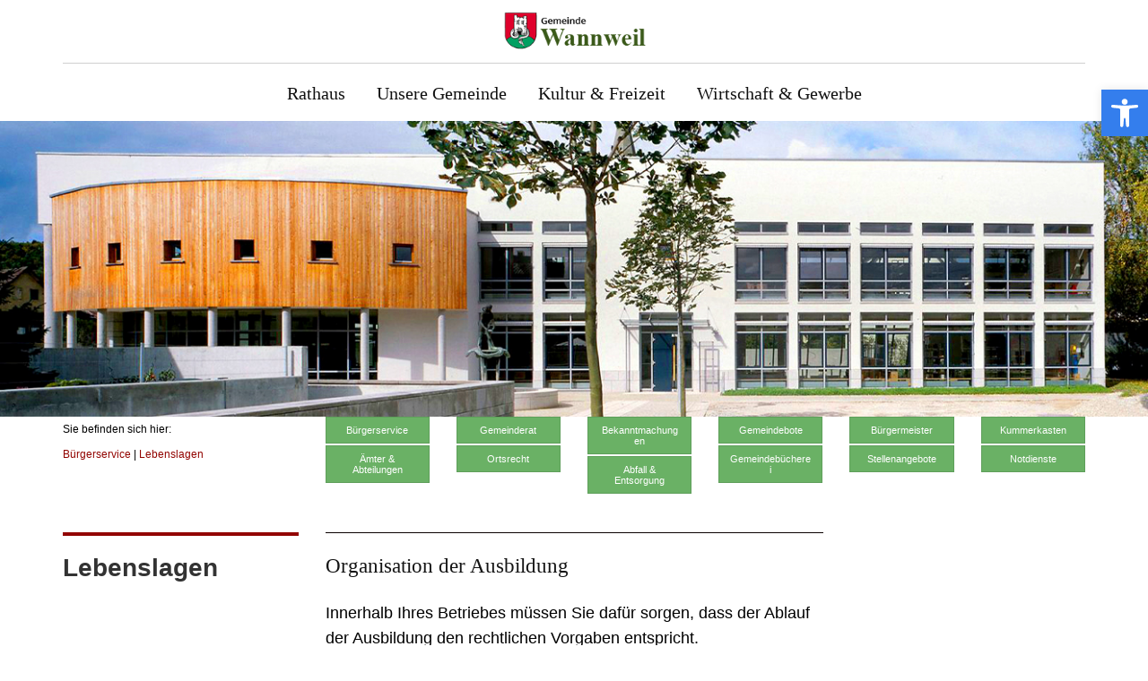

--- FILE ---
content_type: text/html; charset=UTF-8
request_url: https://wannweil.de/rathaus/lebenslagen/lebenslagen-details/?lid=5000374
body_size: 15838
content:
<!doctype html>
<html lang="de">
<head>
	<meta charset="UTF-8">
	<meta name="viewport" content="width=device-width, initial-scale=1.0">
	<meta http-equiv="X-UA-Compatible" content="IE=edge">
	<link rel="profile" href="https://gmpg.org/xfn/11">
	<link rel="pingback" href="https://wannweil.de/xmlrpc.php">
	<title>lebenslagen-details &#8211; Gemeinde Wannweil</title>
<meta name='robots' content='max-image-preview:large' />
<noscript><style>#preloader{display:none;}</style></noscript><link rel="alternate" type="application/rss+xml" title="Gemeinde Wannweil &raquo; Feed" href="https://wannweil.de/feed/" />
<script type="text/javascript">
window._wpemojiSettings = {"baseUrl":"https:\/\/s.w.org\/images\/core\/emoji\/14.0.0\/72x72\/","ext":".png","svgUrl":"https:\/\/s.w.org\/images\/core\/emoji\/14.0.0\/svg\/","svgExt":".svg","source":{"concatemoji":"https:\/\/wannweil.de\/wp-includes\/js\/wp-emoji-release.min.js?ver=6.1.9"}};
/*! This file is auto-generated */
!function(e,a,t){var n,r,o,i=a.createElement("canvas"),p=i.getContext&&i.getContext("2d");function s(e,t){var a=String.fromCharCode,e=(p.clearRect(0,0,i.width,i.height),p.fillText(a.apply(this,e),0,0),i.toDataURL());return p.clearRect(0,0,i.width,i.height),p.fillText(a.apply(this,t),0,0),e===i.toDataURL()}function c(e){var t=a.createElement("script");t.src=e,t.defer=t.type="text/javascript",a.getElementsByTagName("head")[0].appendChild(t)}for(o=Array("flag","emoji"),t.supports={everything:!0,everythingExceptFlag:!0},r=0;r<o.length;r++)t.supports[o[r]]=function(e){if(p&&p.fillText)switch(p.textBaseline="top",p.font="600 32px Arial",e){case"flag":return s([127987,65039,8205,9895,65039],[127987,65039,8203,9895,65039])?!1:!s([55356,56826,55356,56819],[55356,56826,8203,55356,56819])&&!s([55356,57332,56128,56423,56128,56418,56128,56421,56128,56430,56128,56423,56128,56447],[55356,57332,8203,56128,56423,8203,56128,56418,8203,56128,56421,8203,56128,56430,8203,56128,56423,8203,56128,56447]);case"emoji":return!s([129777,127995,8205,129778,127999],[129777,127995,8203,129778,127999])}return!1}(o[r]),t.supports.everything=t.supports.everything&&t.supports[o[r]],"flag"!==o[r]&&(t.supports.everythingExceptFlag=t.supports.everythingExceptFlag&&t.supports[o[r]]);t.supports.everythingExceptFlag=t.supports.everythingExceptFlag&&!t.supports.flag,t.DOMReady=!1,t.readyCallback=function(){t.DOMReady=!0},t.supports.everything||(n=function(){t.readyCallback()},a.addEventListener?(a.addEventListener("DOMContentLoaded",n,!1),e.addEventListener("load",n,!1)):(e.attachEvent("onload",n),a.attachEvent("onreadystatechange",function(){"complete"===a.readyState&&t.readyCallback()})),(e=t.source||{}).concatemoji?c(e.concatemoji):e.wpemoji&&e.twemoji&&(c(e.twemoji),c(e.wpemoji)))}(window,document,window._wpemojiSettings);
</script>
<style type="text/css">
img.wp-smiley,
img.emoji {
	display: inline !important;
	border: none !important;
	box-shadow: none !important;
	height: 1em !important;
	width: 1em !important;
	margin: 0 0.07em !important;
	vertical-align: -0.1em !important;
	background: none !important;
	padding: 0 !important;
}
</style>
	<link rel='stylesheet' id='rt-flaticon-finance-css' href='https://wannweil.de/wp-content/plugins/greenova-core/vc-flaticon/assets/flaticon-finance.min.css?ver=1.0' type='text/css' media='all' />
<link rel='stylesheet' id='rt-flaticon-sam-css' href='https://wannweil.de/wp-content/plugins/greenova-core/vc-flaticon/assets/flaticon-sam.min.css?ver=1.0' type='text/css' media='all' />
<link rel='stylesheet' id='rt-flaticon-green-css' href='https://wannweil.de/wp-content/plugins/greenova-core/vc-flaticon/assets/flaticon-green.min.css?ver=1.0' type='text/css' media='all' />
<link rel='stylesheet' id='rt-flaticon-green-2-css' href='https://wannweil.de/wp-content/plugins/greenova-core/vc-flaticon/assets/flaticon-green-2.min.css?ver=1.0' type='text/css' media='all' />
<link rel='stylesheet' id='rt-flaticon-custom-css' href='https://wannweil.de/wp-content/plugins/greenova-core/vc-flaticon/assets/flaticon-custom.min.css?ver=1.0' type='text/css' media='all' />
<link rel='stylesheet' id='contact-form-7-css' href='https://wannweil.de/wp-content/plugins/contact-form-7/includes/css/styles.css?ver=5.7.7' type='text/css' media='all' />
<link rel='stylesheet' id='ultimate-post-list-public-style-css' href='https://wannweil.de/wp-content/plugins/ultimate-post-list/public/css/ultimate-post-list-public.css?ver=5.2.7.1' type='text/css' media='all' />
<link rel='stylesheet' id='rt-wls-css' href='https://wannweil.de/wp-content/plugins/wp-logo-showcase/assets/css/wplogoshowcase.css?ver=2.4' type='text/css' media='all' />
<link rel='stylesheet' id='wpdreams-asl-basic-css' href='https://wannweil.de/wp-content/plugins/ajax-search-lite/css/style.basic.css?ver=4.12.3' type='text/css' media='all' />
<link rel='stylesheet' id='wpdreams-asl-instance-css' href='https://wannweil.de/wp-content/plugins/ajax-search-lite/css/style-simple-red.css?ver=4.12.3' type='text/css' media='all' />
<link rel='stylesheet' id='pojo-a11y-css' href='https://wannweil.de/wp-content/plugins/pojo-accessibility/assets/css/style.min.css?ver=1.0.0' type='text/css' media='all' />
<link rel='stylesheet' id='js_composer_front-css' href='https://wannweil.de/wp-content/plugins/js_composer/assets/css/js_composer.min.css?ver=7.9' type='text/css' media='all' />
<link rel='stylesheet' id='bootstrap-css' href='https://wannweil.de/wp-content/themes/greenova/assets/css/bootstrap.min.css?ver=1.4.2' type='text/css' media='all' />
<link rel='stylesheet' id='font-awesome-css' href='https://wannweil.de/wp-content/themes/greenova/assets/css/font-awesome.min.css?ver=1.4.2' type='text/css' media='all' />
<link rel='stylesheet' id='select2-css' href='https://wannweil.de/wp-content/themes/greenova/assets/css/select2.min.css?ver=1.4.2' type='text/css' media='all' />
<link rel='stylesheet' id='meanmenu-css' href='https://wannweil.de/wp-content/themes/greenova/assets/css/meanmenu.css?ver=1.4.2' type='text/css' media='all' />
<link rel='stylesheet' id='greenova-default-css' href='https://wannweil.de/wp-content/themes/greenova/assets/css/default.css?ver=1.4.2' type='text/css' media='all' />
<link rel='stylesheet' id='greenova-vc-css' href='https://wannweil.de/wp-content/themes/greenova/assets/css/vc.css?ver=1.4.2' type='text/css' media='all' />
<link rel='stylesheet' id='greenova-style-css' href='https://wannweil.de/wp-content/themes/greenova/assets/css/style.css?ver=1.4.2' type='text/css' media='all' />
<style id='greenova-style-inline-css' type='text/css'>
	.entry-banner {
					background: url(https://wannweil.de/wp-content/themes/greenova/assets/img/banner.jpg) no-repeat scroll center center / cover;
			}
	.content-area {
		padding-top: 0px; 
		padding-bottom: 30px;
	}
	
</style>
<link rel='stylesheet' id='bsf-Defaults-css' href='https://wannweil.de/wp-content/uploads/smile_fonts/Defaults/Defaults.css?ver=3.19.4' type='text/css' media='all' />
<link rel='stylesheet' id='generated-style-css' href='https://wannweil.de/wp-content/themes/greenova/assets/css/generated-style.css?ver=1.4.2' type='text/css' media='all' />
<script type='text/javascript' src='https://wannweil.de/wp-includes/js/jquery/jquery.min.js?ver=3.6.1' id='jquery-core-js'></script>
<script type='text/javascript' src='https://wannweil.de/wp-includes/js/jquery/jquery-migrate.min.js?ver=3.3.2' id='jquery-migrate-js'></script>
<script type='text/javascript' id='ultimate-post-list-js-extra'>
/* <![CDATA[ */
var upl_vars = {"upl_nonce":"baad2e80db","ajaxurl":"https:\/\/wannweil.de\/wp-admin\/admin-ajax.php"};
/* ]]> */
</script>
<script type='text/javascript' src='https://wannweil.de/wp-content/plugins/ultimate-post-list/public/js/ultimate-post-list-public.min.js?ver=5.2.7.1' id='ultimate-post-list-js'></script>
<script></script><link rel="https://api.w.org/" href="https://wannweil.de/wp-json/" /><link rel="alternate" type="application/json" href="https://wannweil.de/wp-json/wp/v2/pages/8362" /><link rel="EditURI" type="application/rsd+xml" title="RSD" href="https://wannweil.de/xmlrpc.php?rsd" />
<link rel="wlwmanifest" type="application/wlwmanifest+xml" href="https://wannweil.de/wp-includes/wlwmanifest.xml" />
<meta name="generator" content="WordPress 6.1.9" />
<link rel="canonical" href="https://wannweil.de/rathaus/lebenslagen/lebenslagen-details/" />
<link rel='shortlink' href='https://wannweil.de/?p=8362' />
<link rel="alternate" type="application/json+oembed" href="https://wannweil.de/wp-json/oembed/1.0/embed?url=https%3A%2F%2Fwannweil.de%2Frathaus%2Flebenslagen%2Flebenslagen-details%2F" />
<link rel="alternate" type="text/xml+oembed" href="https://wannweil.de/wp-json/oembed/1.0/embed?url=https%3A%2F%2Fwannweil.de%2Frathaus%2Flebenslagen%2Flebenslagen-details%2F&#038;format=xml" />
<meta name="generator" content="Redux 4.4.18" /><style type="text/css">
#pojo-a11y-toolbar .pojo-a11y-toolbar-toggle a{ background-color: #347eed;	color: #ffffff;}
#pojo-a11y-toolbar .pojo-a11y-toolbar-overlay, #pojo-a11y-toolbar .pojo-a11y-toolbar-overlay ul.pojo-a11y-toolbar-items.pojo-a11y-links{ border-color: #347eed;}
body.pojo-a11y-focusable a:focus{ outline-style: solid !important;	outline-width: 1px !important;	outline-color: #FF0000 !important;}
#pojo-a11y-toolbar{ top: 100px !important;}
#pojo-a11y-toolbar .pojo-a11y-toolbar-overlay{ background-color: #ffffff;}
#pojo-a11y-toolbar .pojo-a11y-toolbar-overlay ul.pojo-a11y-toolbar-items li.pojo-a11y-toolbar-item a, #pojo-a11y-toolbar .pojo-a11y-toolbar-overlay p.pojo-a11y-toolbar-title{ color: #333333;}
#pojo-a11y-toolbar .pojo-a11y-toolbar-overlay ul.pojo-a11y-toolbar-items li.pojo-a11y-toolbar-item a.active{ background-color: #4054b2;	color: #ffffff;}
@media (max-width: 767px) { #pojo-a11y-toolbar { top: 50px !important; } }</style><meta name="generator" content="Powered by WPBakery Page Builder - drag and drop page builder for WordPress."/>
			            <style>
				            
					div[id*='ajaxsearchlitesettings'].searchsettings .asl_option_inner label {
						font-size: 0px !important;
						color: rgba(0, 0, 0, 0);
					}
					div[id*='ajaxsearchlitesettings'].searchsettings .asl_option_inner label:after {
						font-size: 11px !important;
						position: absolute;
						top: 0;
						left: 0;
						z-index: 1;
					}
					.asl_w_container {
						width: 100%;
						margin: 0px 0px 0px 0px;
						min-width: 200px;
					}
					div[id*='ajaxsearchlite'].asl_m {
						width: 100%;
					}
					div[id*='ajaxsearchliteres'].wpdreams_asl_results div.resdrg span.highlighted {
						font-weight: bold;
						color: rgba(217, 49, 43, 1);
						background-color: rgba(238, 238, 238, 1);
					}
					div[id*='ajaxsearchliteres'].wpdreams_asl_results .results img.asl_image {
						width: 70px;
						height: 70px;
						object-fit: cover;
					}
					div.asl_r .results {
						max-height: none;
					}
				
						div.asl_r.asl_w.vertical .results .item::after {
							display: block;
							position: absolute;
							bottom: 0;
							content: '';
							height: 1px;
							width: 100%;
							background: #D8D8D8;
						}
						div.asl_r.asl_w.vertical .results .item.asl_last_item::after {
							display: none;
						}
								            </style>
			            <link rel="icon" href="https://wannweil.de/wp-content/uploads/2020/12/cropped-favicon-32x32.png" sizes="32x32" />
<link rel="icon" href="https://wannweil.de/wp-content/uploads/2020/12/cropped-favicon-192x192.png" sizes="192x192" />
<link rel="apple-touch-icon" href="https://wannweil.de/wp-content/uploads/2020/12/cropped-favicon-180x180.png" />
<meta name="msapplication-TileImage" content="https://wannweil.de/wp-content/uploads/2020/12/cropped-favicon-270x270.png" />
		<style type="text/css" id="wp-custom-css">
			.site-header .main-navigation nav ul li a {
    font-family: Montserrat, serif-Normal !important;
    font-size: 20px !important;
    text-transform: inherit !important;
}

.site-header .main-navigation ul li ul li a{
font-size: 14px !important;
}

.mean-container .mean-bar .logo-small {
    max-height: 35px;
    padding: 5px 15px 7px;
}

div#page + div {
    display: none;
}		</style>
		<style type="text/css" data-type="vc_shortcodes-default-css">.vc_do_btn{margin-bottom:22px;}.vc_do_btn{margin-bottom:22px;}</style><style type="text/css" data-type="vc_shortcodes-custom-css">.vc_custom_1606401088873{margin-top: -20px !important;}.vc_custom_1606401098870{margin-top: -20px !important;}.vc_custom_1606401108127{margin-top: -20px !important;}.vc_custom_1606401118105{margin-top: -20px !important;}.vc_custom_1606401130856{margin-top: -20px !important;}.vc_custom_1606401146631{margin-top: -20px !important;}.vc_custom_1588851910880{padding-top: 20px !important;padding-bottom: 20px !important;}.vc_custom_1588851927093{padding-top: 20px !important;padding-bottom: 20px !important;}</style><noscript><style> .wpb_animate_when_almost_visible { opacity: 1; }</style></noscript></head>
<body data-rsssl=1 class="page-template-default page page-id-8362 page-child parent-pageid-8347 wp-embed-responsive wls_chrome wls_osx header-style-4 no-sidebar right-sidebar wpbdp-with-button-styles wpb-js-composer js-comp-ver-7.9 vc_responsive">
			<div id="page" class="site">
		<a class="skip-link screen-reader-text" href="#content">Skip to content</a>
		<header id="masthead" class="site-header">
			<div id="header-4" class="header-area header-fixed ">
				<div class="container masthead-container" id="sticker">
	<div class="row header-firstrow-wrap">
		<div class="col-sm-5 col-xs-12">
			<div class="header-firstrow">
				<div class="header-firstrow-contents">
					<ul class="header-contact">
																	</ul>
				</div>
			</div>
		</div>
		<div class="col-sm-2 col-xs-12">
			<div class="site-branding">
				<a class="dark-logo" href="https://wannweil.de/"><img src="https://wannweil.de/wp-content/uploads/2023/03/logo_wannweil.png" alt="Gemeinde Wannweil"></a>
				<a class="light-logo" href="https://wannweil.de/"><img src="https://wannweil.de/wp-content/themes/greenova/assets/img/logo-light.png" alt="Gemeinde Wannweil"></a>
			</div>
		</div>
		<div class="col-sm-5 col-xs-12">
			<div class="header-firstrow">
				<div class="header-firstrow-contents header-firstrow-contents-right">
												
				</div>
			</div>
		</div>
	</div>
	<hr class="menu-sep" />
	<div id="site-navigation" class="main-navigation">
		<nav class="menu-main-menu-container"><ul id="menu-main-menu" class="menu"><li id="menu-item-8860" class="mega-menu hide-header menu-item menu-item-type-post_type menu-item-object-page menu-item-has-children menu-item-8860"><a href="https://wannweil.de/rathaus2/">Rathaus</a>
<ul class="sub-menu">
	<li id="menu-item-3696" class="menu-item menu-item-type-custom menu-item-object-custom menu-item-has-children menu-item-3696"><a href="#">column 01</a>
	<ul class="sub-menu">
		<li id="menu-item-9382" class="menu-item menu-item-type-post_type menu-item-object-page menu-item-9382"><a href="https://wannweil.de/aktuelles/">Aktuelles</a></li>
		<li id="menu-item-4405" class="menu-item menu-item-type-post_type menu-item-object-page menu-item-4405"><a href="https://wannweil.de/rathaus/buergerservice-a-z/">Was erledige ich wo?</a></li>
		<li id="menu-item-4678" class="menu-item menu-item-type-post_type menu-item-object-page menu-item-4678"><a href="https://wannweil.de/rathaus/aemter-und-abteilungen/">Ämter und Abteilungen</a></li>
		<li id="menu-item-4677" class="menu-item menu-item-type-post_type menu-item-object-page menu-item-4677"><a href="https://wannweil.de/rathaus/gemeinderat/">Gemeinderat</a></li>
		<li id="menu-item-4676" class="menu-item menu-item-type-post_type menu-item-object-page menu-item-4676"><a href="https://wannweil.de/rathaus/ortsrecht/">Ortsrecht</a></li>
		<li id="menu-item-4675" class="menu-item menu-item-type-post_type menu-item-object-page menu-item-4675"><a href="https://wannweil.de/rathaus/buergermeister/">Bürgermeister</a></li>
		<li id="menu-item-5332" class="menu-item menu-item-type-post_type menu-item-object-page menu-item-5332"><a href="https://wannweil.de/stellenangebote/">Stellenangebote</a></li>
	</ul>
</li>
	<li id="menu-item-3697" class="menu-item menu-item-type-custom menu-item-object-custom menu-item-has-children menu-item-3697"><a href="#">column 02</a>
	<ul class="sub-menu">
		<li id="menu-item-4960" class="menu-item menu-item-type-post_type menu-item-object-page menu-item-4960"><a href="https://wannweil.de/rathaus/abfall-entsorgung/">Abfall &#038; Entsorgung</a></li>
		<li id="menu-item-7256" class="menu-item menu-item-type-post_type menu-item-object-page menu-item-7256"><a href="https://wannweil.de/amtliche-bekanntmachungen/">Bekanntmachungen</a></li>
		<li id="menu-item-7577" class="menu-item menu-item-type-post_type menu-item-object-page menu-item-7577"><a href="https://wannweil.de/gemeindebote/">Gemeindebote</a></li>
		<li id="menu-item-7513" class="menu-item menu-item-type-post_type menu-item-object-page menu-item-7513"><a href="https://wannweil.de/gemeindebuecherei/">Gemeindebücherei</a></li>
		<li id="menu-item-4953" class="menu-item menu-item-type-post_type menu-item-object-page menu-item-4953"><a href="https://wannweil.de/unsere-gemeinde/kummerkasten/">Kummerkasten</a></li>
		<li id="menu-item-7497" class="menu-item menu-item-type-post_type menu-item-object-page menu-item-7497"><a href="https://wannweil.de/notdienste/">Notdienste</a></li>
		<li id="menu-item-9381" class="menu-item menu-item-type-post_type menu-item-object-page menu-item-9381"><a href="https://wannweil.de/wahlen/">Wahlen</a></li>
	</ul>
</li>
</ul>
</li>
<li id="menu-item-5754" class="mega-menu hide-header menu-item menu-item-type-post_type menu-item-object-page menu-item-has-children menu-item-5754"><a href="https://wannweil.de/unsere-gemeinde/">Unsere Gemeinde</a>
<ul class="sub-menu">
	<li id="menu-item-301" class="menu-item menu-item-type-custom menu-item-object-custom menu-item-has-children menu-item-301"><a href="#">column 01</a>
	<ul class="sub-menu">
		<li id="menu-item-4409" class="menu-item menu-item-type-post_type menu-item-object-page menu-item-4409"><a href="https://wannweil.de/unsere-gemeinde/geschichte/">Geschichte</a></li>
		<li id="menu-item-4956" class="menu-item menu-item-type-post_type menu-item-object-page menu-item-4956"><a href="https://wannweil.de/unsere-gemeinde/senioren-pflege/">Senioren &#038; Pflege</a></li>
		<li id="menu-item-8234" class="menu-item menu-item-type-post_type menu-item-object-page menu-item-8234"><a href="https://wannweil.de/unsere-gemeinde/gemeindehaus/">Gemeindehaus</a></li>
		<li id="menu-item-4410" class="menu-item menu-item-type-post_type menu-item-object-page menu-item-4410"><a href="https://wannweil.de/buergerbus/">Bürgerbus</a></li>
		<li id="menu-item-4952" class="menu-item menu-item-type-post_type menu-item-object-page menu-item-4952"><a href="https://wannweil.de/unsere-gemeinde/kirchen/">Kirchen</a></li>
		<li id="menu-item-4950" class="menu-item menu-item-type-post_type menu-item-object-page menu-item-4950"><a href="https://wannweil.de/unsere-gemeinde/gesundheit-soziales/">Gesundheit &#038; Soziales</a></li>
		<li id="menu-item-10243" class="menu-item menu-item-type-post_type menu-item-object-page menu-item-10243"><a href="https://wannweil.de/unsere-gemeinde/hochwasser-und-starkregen/">Hochwasser und Starkregen</a></li>
	</ul>
</li>
	<li id="menu-item-304" class="menu-item menu-item-type-custom menu-item-object-custom menu-item-has-children menu-item-304"><a href="#">Column 02</a>
	<ul class="sub-menu">
		<li id="menu-item-4954" class="menu-item menu-item-type-post_type menu-item-object-page menu-item-4954"><a href="https://wannweil.de/unsere-gemeinde/verkehr-mobilitaet/">Verkehr &#038; Mobilität</a></li>
		<li id="menu-item-4948" class="menu-item menu-item-type-post_type menu-item-object-page menu-item-4948"><a href="https://wannweil.de/unsere-gemeinde/feuerwehr/">Feuerwehr</a></li>
		<li id="menu-item-4966" class="menu-item menu-item-type-post_type menu-item-object-page menu-item-4966"><a href="https://wannweil.de/unsere-gemeinde/mietspiegel/">Mietspiegel</a></li>
		<li id="menu-item-4959" class="menu-item menu-item-type-post_type menu-item-object-page menu-item-4959"><a href="https://wannweil.de/unsere-gemeinde/impressionen/">Impressionen</a></li>
		<li id="menu-item-4951" class="menu-item menu-item-type-post_type menu-item-object-page menu-item-4951"><a href="https://wannweil.de/unsere-gemeinde/kinder-jugendliche/">Kinder &#038; Jugendliche</a></li>
		<li id="menu-item-5394" class="menu-item menu-item-type-post_type menu-item-object-page menu-item-5394"><a href="https://wannweil.de/klimaschutz/">Klimaschutz</a></li>
		<li id="menu-item-4411" class="menu-item menu-item-type-post_type menu-item-object-page menu-item-4411"><a href="https://wannweil.de/unsere-gemeinde/gesunde-gemeinde/">Gesunde Gemeinde</a></li>
	</ul>
</li>
	<li id="menu-item-665" class="menu-item menu-item-type-custom menu-item-object-custom menu-item-has-children menu-item-665"><a href="#">Column 03</a>
	<ul class="sub-menu">
		<li id="menu-item-4955" class="menu-item menu-item-type-post_type menu-item-object-page menu-item-4955"><a href="https://wannweil.de/unsere-gemeinde/partnerschaft-mit-mably/">Partnerschaft mit Mably</a></li>
		<li id="menu-item-7988" class="menu-item menu-item-type-post_type menu-item-object-page menu-item-7988"><a href="https://wannweil.de/bodenrichtwerte/">Bodenrichtwerte</a></li>
		<li id="menu-item-4947" class="menu-item menu-item-type-post_type menu-item-object-page menu-item-4947"><a href="https://wannweil.de/unsere-gemeinde/bildung-schule/">Bildung &#038; Schule</a></li>
		<li id="menu-item-4949" class="menu-item menu-item-type-post_type menu-item-object-page menu-item-4949"><a href="https://wannweil.de/unsere-gemeinde/fluechtlingshilfe/">Flüchtlingshilfe</a></li>
		<li id="menu-item-4413" class="menu-item menu-item-type-post_type menu-item-object-page menu-item-4413"><a href="https://wannweil.de/unsere-gemeinde/ortsplan/">Ortsplan</a></li>
		<li id="menu-item-6806" class="menu-item menu-item-type-post_type menu-item-object-page menu-item-6806"><a href="https://wannweil.de/unsere-gemeinde/ortskernsanierung/">Ortskernsanierung</a></li>
		<li id="menu-item-7987" class="menu-item menu-item-type-post_type menu-item-object-page menu-item-7987"><a href="https://wannweil.de/unsere-gemeinde/streuobstwiesen/">Streuobstwiesen</a></li>
	</ul>
</li>
</ul>
</li>
<li id="menu-item-4963" class="mega-menu hide-header menu-item menu-item-type-post_type menu-item-object-page menu-item-has-children menu-item-4963"><a href="https://wannweil.de/kultur-freizeit/">Kultur &#038; Freizeit</a>
<ul class="sub-menu">
	<li id="menu-item-4944" class="menu-item menu-item-type-custom menu-item-object-custom menu-item-has-children menu-item-4944"><a href="#">column 01</a>
	<ul class="sub-menu">
		<li id="menu-item-4962" class="menu-item menu-item-type-post_type menu-item-object-page menu-item-4962"><a href="https://wannweil.de/kultur-freizeit/vereine/">Vereine</a></li>
		<li id="menu-item-4958" class="menu-item menu-item-type-post_type menu-item-object-page menu-item-4958"><a href="https://wannweil.de/kultur-freizeit/kultur/">Kultur</a></li>
		<li id="menu-item-10045" class="menu-item menu-item-type-post_type menu-item-object-page menu-item-10045"><a href="https://wannweil.de/kultur-freizeit/rundweg/">Rundweg/Ruhebankweg</a></li>
	</ul>
</li>
	<li id="menu-item-4945" class="menu-item menu-item-type-custom menu-item-object-custom menu-item-has-children menu-item-4945"><a href="#">column 02</a>
	<ul class="sub-menu">
		<li id="menu-item-4957" class="menu-item menu-item-type-post_type menu-item-object-page menu-item-4957"><a href="https://wannweil.de/kultur-freizeit/essen-trinken-und-schlafen/">Essen, Trinken, Schlafen</a></li>
		<li id="menu-item-4961" class="menu-item menu-item-type-post_type menu-item-object-page menu-item-4961"><a href="https://wannweil.de/kultur-freizeit/spiel-und-sportstaetten/">Spiel- und Sportstätten</a></li>
		<li id="menu-item-12439" class="menu-item menu-item-type-post_type menu-item-object-page menu-item-12439"><a href="https://wannweil.de/kultur-freizeit/jugendarbeit/">Jugendarbeit</a></li>
	</ul>
</li>
</ul>
</li>
<li id="menu-item-4941" class="menu-item menu-item-type-post_type menu-item-object-page menu-item-has-children menu-item-4941"><a href="https://wannweil.de/wirtschaft-gewerbe/">Wirtschaft &#038; Gewerbe</a>
<ul class="sub-menu">
	<li id="menu-item-7767" class="menu-item menu-item-type-post_type menu-item-object-page menu-item-7767"><a href="https://wannweil.de/wirtschaft-gewerbe/unternehmen-a-z/">Unternehmen A-Z</a></li>
	<li id="menu-item-4943" class="menu-item menu-item-type-post_type menu-item-object-page menu-item-4943"><a href="https://wannweil.de/wirtschaft-gewerbe/wirtschaftsfoerderung/">Wirtschaftsförderung</a></li>
	<li id="menu-item-9614" class="menu-item menu-item-type-post_type menu-item-object-page menu-item-9614"><a href="https://wannweil.de/wirtschaftsregion-neckar-alb/">Wirtschaftsregion Neckar-Alb</a></li>
</ul>
</li>
</ul></nav>	</div>
</div>			</div>			
		</header>
		<div id="meanmenu"></div>
		<div id="header-area-space"></div>
		<div id="content" class="site-content">
						<div id="primary" class="content-area">
	<div class="container">
		<div class="row">
						<div class="col-sm-12 col-xs-12">
				<main id="main" class="site-main">
										
						<article id="post-8362" class="post-8362 page type-page status-publish hentry">
    	<div class="entry-content">
        <div class="wpb-content-wrapper"><div data-vc-full-width="true" data-vc-full-width-init="false" data-vc-stretch-content="true" class="vc_row wpb_row vc_row-fluid vc_row-no-padding"><div class="wpb_column vc_column_container vc_col-sm-12"><div class="vc_column-inner"><div class="wpb_wrapper">
	<div  class="wpb_single_image wpb_content_element vc_align_center wpb_content_element">
		
		<figure class="wpb_wrapper vc_figure">
			<div class="vc_single_image-wrapper   vc_box_border_grey"><img width="1326" height="342" src="https://wannweil.de/wp-content/uploads/2020/05/bg-1.jpg" class="vc_single_image-img attachment-full" alt="" decoding="async" loading="lazy" title="bg" srcset="https://wannweil.de/wp-content/uploads/2020/05/bg-1.jpg 1326w, https://wannweil.de/wp-content/uploads/2020/05/bg-1-300x77.jpg 300w, https://wannweil.de/wp-content/uploads/2020/05/bg-1-1024x264.jpg 1024w, https://wannweil.de/wp-content/uploads/2020/05/bg-1-768x198.jpg 768w, https://wannweil.de/wp-content/uploads/2020/05/bg-1-600x155.jpg 600w" sizes="(max-width: 1326px) 100vw, 1326px" /></div>
		</figure>
	</div>
</div></div></div></div><div class="vc_row-full-width vc_clearfix"></div><div class="vc_row wpb_row vc_row-fluid"><div class="wpb_column vc_column_container vc_col-sm-3"><div class="vc_column-inner"><div class="wpb_wrapper">
	<div class="wpb_text_column wpb_content_element" >
		<div class="wpb_wrapper">
			<p style="font-size: 12px;">Sie befinden sich hier:<br />
<a href="https://wannweil.de/rathaus/buergerservice-a-z/">Bürgerservice</a> | <a href="https://wannweil.de/rathaus/lebenslagen/">Lebenslagen</a></p>

		</div>
	</div>
</div></div></div><div class="wpb_column vc_column_container vc_col-sm-9"><div class="vc_column-inner"><div class="wpb_wrapper"><div class="vc_row wpb_row vc_inner vc_row-fluid"><div class="wpb_column vc_column_container vc_col-sm-2 vc_hidden-md vc_hidden-sm vc_hidden-xs"><div class="vc_column-inner"><div class="wpb_wrapper"><div class="vc_btn3-container vc_btn3-center vc_do_btn" ><a class="vc_general vc_btn3 vc_btn3-size-xs vc_btn3-shape-square vc_btn3-style-classic vc_btn3-block vc_btn3-color-success" href="https://wannweil.de/rathaus/buergerservice-a-z/" title="Bürgerservice">Bürgerservice</a></div><div class="vc_btn3-container vc_btn3-center vc_custom_1606401088873 vc_do_btn" ><a class="vc_general vc_btn3 vc_btn3-size-xs vc_btn3-shape-square vc_btn3-style-classic vc_btn3-block vc_btn3-color-success" href="https://wannweil.de/rathaus/aemter-und-abteilungen/" title="Ämter &amp; Abteilungen">Ämter &amp; Abteilungen</a></div></div></div></div><div class="wpb_column vc_column_container vc_col-sm-2 vc_hidden-md vc_hidden-sm vc_hidden-xs"><div class="vc_column-inner"><div class="wpb_wrapper"><div class="vc_btn3-container vc_btn3-center vc_do_btn" ><a class="vc_general vc_btn3 vc_btn3-size-xs vc_btn3-shape-square vc_btn3-style-classic vc_btn3-block vc_btn3-color-success" href="https://wannweil.de/rathaus/gemeinderat/" title="Gemeinderat">Gemeinderat</a></div><div class="vc_btn3-container vc_btn3-center vc_custom_1606401098870 vc_do_btn" ><a class="vc_general vc_btn3 vc_btn3-size-xs vc_btn3-shape-square vc_btn3-style-classic vc_btn3-block vc_btn3-color-success" href="https://wannweil.de/rathaus/ortsrecht/" title="Ortsrecht">Ortsrecht</a></div></div></div></div><div class="wpb_column vc_column_container vc_col-sm-2 vc_hidden-md vc_hidden-sm vc_hidden-xs"><div class="vc_column-inner"><div class="wpb_wrapper"><div class="vc_btn3-container vc_btn3-center vc_do_btn" ><a class="vc_general vc_btn3 vc_btn3-size-xs vc_btn3-shape-square vc_btn3-style-classic vc_btn3-block vc_btn3-color-success" href="https://wannweil.de/amtliche-bekanntmachungen/" title="Bekanntmachungen">Bekanntmachungen</a></div><div class="vc_btn3-container vc_btn3-center vc_custom_1606401108127 vc_do_btn" ><a class="vc_general vc_btn3 vc_btn3-size-xs vc_btn3-shape-square vc_btn3-style-classic vc_btn3-block vc_btn3-color-success" href="https://wannweil.de/rathaus/abfall-entsorgung/" title="Abfall &amp; Entsorgung">Abfall &amp; Entsorgung</a></div></div></div></div><div class="wpb_column vc_column_container vc_col-sm-2 vc_hidden-md vc_hidden-sm vc_hidden-xs"><div class="vc_column-inner"><div class="wpb_wrapper"><div class="vc_btn3-container vc_btn3-center vc_do_btn" ><a class="vc_general vc_btn3 vc_btn3-size-xs vc_btn3-shape-square vc_btn3-style-classic vc_btn3-block vc_btn3-color-success" href="https://wannweil.de/gemeindebote/" title="Gemeindebote">Gemeindebote</a></div><div class="vc_btn3-container vc_btn3-center vc_custom_1606401118105 vc_do_btn" ><a class="vc_general vc_btn3 vc_btn3-size-xs vc_btn3-shape-square vc_btn3-style-classic vc_btn3-block vc_btn3-color-success" href="https://wannweil.de/gemeindebuecherei/" title="Gemeindebücherei">Gemeindebücherei</a></div></div></div></div><div class="wpb_column vc_column_container vc_col-sm-2 vc_hidden-md vc_hidden-sm vc_hidden-xs"><div class="vc_column-inner"><div class="wpb_wrapper"><div class="vc_btn3-container vc_btn3-center vc_do_btn" ><a class="vc_general vc_btn3 vc_btn3-size-xs vc_btn3-shape-square vc_btn3-style-classic vc_btn3-block vc_btn3-color-success" href="https://wannweil.de/rathaus/buergermeister/" title="Bürgermeister">Bürgermeister</a></div><div class="vc_btn3-container vc_btn3-center vc_custom_1606401130856 vc_do_btn" ><a class="vc_general vc_btn3 vc_btn3-size-xs vc_btn3-shape-square vc_btn3-style-classic vc_btn3-block vc_btn3-color-success" href="https://wannweil.de/stellenangebote/" title="Stellenangebote">Stellenangebote</a></div></div></div></div><div class="wpb_column vc_column_container vc_col-sm-2 vc_hidden-md vc_hidden-sm vc_hidden-xs"><div class="vc_column-inner"><div class="wpb_wrapper"><div class="vc_btn3-container vc_btn3-center vc_do_btn" ><a class="vc_general vc_btn3 vc_btn3-size-xs vc_btn3-shape-square vc_btn3-style-classic vc_btn3-block vc_btn3-color-success" href="https://wannweil.de/unsere-gemeinde/kummerkasten/" title="Kummerkasten">Kummerkasten</a></div><div class="vc_btn3-container vc_btn3-center vc_custom_1606401146631 vc_do_btn" ><a class="vc_general vc_btn3 vc_btn3-size-xs vc_btn3-shape-square vc_btn3-style-classic vc_btn3-block vc_btn3-color-success" href="https://wannweil.de/notdienste/" title="Notdienste">Notdienste</a></div></div></div></div></div></div></div></div></div><div class="vc_row wpb_row vc_row-fluid"><div class="wpb_column vc_column_container vc_col-sm-3"><div class="vc_column-inner"><div class="wpb_wrapper"><div class="vc_separator wpb_content_element vc_separator_align_center vc_sep_width_100 vc_sep_border_width_4 vc_sep_pos_align_center vc_separator_no_text vc_custom_1588851910880 wpb_content_element  vc_custom_1588851910880 wpb_content_element" ><span class="vc_sep_holder vc_sep_holder_l"><span style="border-color:#920400;" class="vc_sep_line"></span></span><span class="vc_sep_holder vc_sep_holder_r"><span style="border-color:#920400;" class="vc_sep_line"></span></span>
</div>
	<div class="wpb_text_column wpb_content_element" >
		<div class="wpb_wrapper">
			<h2 style="text-align: left;"><span style="color: #333333;">Lebenslagen</span></h2>

		</div>
	</div>
</div></div></div><div class="wpb_column vc_column_container vc_col-sm-6"><div class="vc_column-inner"><div class="wpb_wrapper"><div class="vc_separator wpb_content_element vc_separator_align_center vc_sep_width_100 vc_sep_pos_align_center vc_separator_no_text vc_custom_1588851927093 wpb_content_element  vc_custom_1588851927093 wpb_content_element" ><span class="vc_sep_holder vc_sep_holder_l"><span style="border-color:#0a0000;" class="vc_sep_line"></span></span><span class="vc_sep_holder vc_sep_holder_r"><span style="border-color:#0a0000;" class="vc_sep_line"></span></span>
</div><div class="vc_row wpb_row vc_inner vc_row-fluid"><div class="wpb_column vc_column_container vc_col-sm-12"><div class="vc_column-inner"><div class="wpb_wrapper">
	<div class="wpb_text_column wpb_content_element" >
		<div class="wpb_wrapper">
			<h1 class='headline'>Organisation der Ausbildung</h1><h3 class='titel'></h3><p class='description'><p>Innerhalb Ihres Betriebes müssen Sie dafür sorgen, dass der Ablauf der Ausbildung den rechtlichen Vorgaben entspricht.</p>
<p>Als Grundlage für die Organisation der Ausbildung dient die Ausbildungsordnung, die es für jeden anerkannten Ausbildungsberuf gibt. Die Ausbildungsordnung für den betrieblichen Teil der Ausbildung und der Rahmenlehrplan für den schulischen Teil der Ausbildung schreiben den zeitlichen Ablauf und den fachlichen Inhalt der Ausbildung vor.</p>
<p>Den einzelnen Betrieben bleibt dennoch die Möglichkeit, den Ausbildungsverlauf an die speziellen betrieblichen Umstände anzupassen.</p>
<p><strong>Betrieblicher Ausbildungsplan</strong></p>
<p>Zu den Aufgaben des Ausbilders gehört die Erstellung eines betrieblichen Ausbildungsplans. In diesem Plan wird z.B. aufgelistet, wann und an welchen Maschinen und Arbeitsplätzen beziehungsweise mit welchen Werkzeugen der Auszubildende während seiner Ausbildung Wissen vermittelt bekommen muss.</p>
<p>Neben der Vermittlung der fachlichen Inhalte ist der Ausbilder auch für die Kontrolle und Überwachung der Ausbildung verantwortlich. Dazu gehören die von jedem Auszubildenden zu führenden schriftlichen oder elektronischen Ausbildungsnachweise (Berichtshefte) und die Zwischenprüfung.</p>
<p><strong>Schriftliche oder elektronische Ausbildungsnachweise (Berichtshefte)</strong></p>
<p>Jeder Auszubildende muss während der gesamten Dauer seiner Ausbildung ein Berichtsheft führen, das als Ausbildungsnachweis dient.</p>
<p>Als Ausbilder müssen Sie Ihre Auszubildenden zur gewissenhaften Führung des Berichtshefts anhalten und das Berichtsheft regelmäßig durchsehen. Außerdem müssen Sie Ihrem Auszubildenden Zeit und Gelegenheit geben, das Berichtsheft während der Ausbildungszeit zu führen.</p>
<p>Das Führen des Berichtshefts ist Bedingung für die Zulassung zur Abschlussprüfung. Muster für Berichtshefte erhalten Sie bei den für die Ausbildung zuständigen Stellen.</p>
<p><strong>Arbeitszeiten und Pausenregelung</strong></p>
<p>Die regelmäßige tägliche Arbeitszeit wird im Ausbildungsvertrag geregelt. Darüber hinaus gibt es Regelungen speziell für jugendliche Beschäftigte und Auszubildende:</p>
<ul>
 <li>Die Arbeitszeit von jugendlichen Auszubildenden darf acht Stunden täglich und 40 Stunden pro Woche nicht überschreiten.</li>
 <li>Jugendliche dürfen zwischen 20 und sechs Uhr nicht beschäftigt werden<br>
   Ausnahmen gelten für Betriebe, in denen in mehreren Schichten gearbeitet wird, und für bestimmte Gewerbezweige wie z.B. Bäckereien oder das Gastgewerbe.</li>
 <li>Für volljährige Auszubildende gilt das Arbeitszeitgesetz.</li>
</ul>
<p><strong>Hinweis: </strong> Durch Tarifverträge oder Betriebsvereinbarungen kann von diesen gesetzlichen Regelungen teilweise abgewichen werden.</p>
<p><strong>Urlaubsanspruch</strong></p>
<p>Für jugendliche Auszubildende staffelt sich der Jahresurlaub nach dem Lebensalter:</p>
<ul>
 <li>noch nicht 16 Jahre alte Auszubildende: mindestens 30 Tage</li>
 <li>noch nicht 17 Jahre alte Auszubildende: mindestens 27 Tage</li>
 <li>noch nicht 18 Jahre alte Auszubildende: mindestens 25 Tage</li>
</ul>
<p><strong>Hinweis: </strong> Erwachsene Auszubildende haben Anspruch auf 24 Tage Urlaub pro Jahr.</p>
<p><strong>Zwischen- und Abschlussprüfung</strong></p>
<p>Im Rahmen der Ausbildung müssen Auszubildende eine Abschlussprüfung ablegen. Im handwerklichen Bereich heißt die Abschlussprüfung Gesellenprüfung. Manche Ausbildungsordnungen schreiben eine Zwischenprüfung vor.</p>
<p><strong>Vorzeitige Beendigung der Ausbildung</strong></p>
<p>Wenn Sie als Ausbilder oder Ausbilderin unzufrieden mit den Leistungen oder dem Verhalten Ihres Auszubildenden sind, können Sie während der Probezeit ohne Angabe von Gründen und ohne Berücksichtigung von Kündigungsfristen kündigen. Das gleiche Recht hat auch Ihr Auszubildender oder Ihre Auszubildende.</p>
<p>Nach Ablauf der Probezeit können Sie als Arbeitgeber das Ausbildungsverhältnis nur aus einem wichtigen Grund ohne Einhaltung der Kündigungsfrist kündigen.</p>
<p>Wenn der Auszubildende oder die Auszubildende die Ausbildung aufgeben oder sich für eine andere Berufstätigkeit ausbilden lassen will, kann er oder sie das Ausbildungsverhältnis mit einer Kündigungsfrist von vier Wochen kündigen.</p>
<p>Möglicherweise kann auch ein Aufhebungsvertrag in Frage kommen.</p></p><br/><h3 class='titel'>Vertiefende Informationen</h3><p class='description'><ul>
 <li><a title="Ausbildungsvertrag" href="https://www.service-bw.de/zufi/lebenslagen/5001034" rel="noopener noreferrer">Ausbildungsvertrag</a></li>
</ul></p><br/><h3 class='titel'>Freigabevermerk</h3><p class='description'><p>Dieser Text entstand in enger Zusammenarbeit mit den fachlich zuständigen Stellen. Das <a title="Link öffnet sich im externen Fenster" href="https://wm.baden-wuerttemberg.de/de/startseite/" rel="noopener noreferrer" target="_blank"> Wirtschaftsministerium</a> hat ihn am 06.09.2018 freigegeben.</p></p><br/>

		</div>
	</div>

	<div class="wpb_text_column wpb_content_element" >
		<div class="wpb_wrapper">
			<p><a href="https://wannweil.de/rathaus/lebenslagen/">zurück zu Lebenslagen</a></p>

		</div>
	</div>
</div></div></div></div></div></div></div><div class="wpb_column vc_column_container vc_col-sm-3"><div class="vc_column-inner"><div class="wpb_wrapper"></div></div></div></div>
</div>             	</div>
</article>												
				</main>
			</div>
					</div>
	</div>
</div>
</div><!--#content-->
<footer>
			<div class="footer-top-area">
			<div class="container">
				<div class="row">
					<div class="col-sm-3 col-xs-12"><div id="text-5" class="widget widget_text">			<div class="textwidget"><p><img decoding="async" loading="lazy" class=" wp-image-14502 alignleft" src="https://wannweil.de/wp-content/uploads/2023/03/cropped-favicon-80x80-1.png" alt="" width="59" height="59" />Gemeinde Wannweil<br />
Landkreis Reutlingen</p>
<h6><span style="color: #ffffff;">Hauptstraße 11, 72827 Wannweil</span><br />
<span style="color: #ffffff;">E-Mail: <a style="color: #ffffff;" href="mailto:info@gemeinde-wannweil.de">info@gemeinde-wannweil.de</a></span><br />
<span style="color: #ffffff;">Telefon: 07121/9585-0, Fax: -10</span></h6>
<p><a href="https://www.facebook.com/profile.php?id=61566488578802" target="_blank" rel="noopener"><img decoding="async" loading="lazy" class="alignleft wp-image-15814" src="https://wannweil.de/wp-content/uploads/2024/10/facebook.png" alt="" width="28" height="28" srcset="https://wannweil.de/wp-content/uploads/2024/10/facebook.png 296w, https://wannweil.de/wp-content/uploads/2024/10/facebook-150x150.png 150w, https://wannweil.de/wp-content/uploads/2024/10/facebook-80x80.png 80w" sizes="(max-width: 28px) 100vw, 28px" /></a> <a href="https://www.instagram.com/gemeindewannweil" target="_blank" rel="noopener"><img decoding="async" loading="lazy" class="alignleft wp-image-15815" src="https://wannweil.de/wp-content/uploads/2024/10/instagram.png" alt="" width="27" height="27" srcset="https://wannweil.de/wp-content/uploads/2024/10/instagram.png 296w, https://wannweil.de/wp-content/uploads/2024/10/instagram-150x150.png 150w, https://wannweil.de/wp-content/uploads/2024/10/instagram-80x80.png 80w" sizes="(max-width: 27px) 100vw, 27px" /></a></p>
</div>
		</div></div><div class="col-sm-3 col-xs-12"><div id="text-6" class="widget widget_text">			<div class="textwidget"><p>Rathaus Öffnungszeiten</p>
<h6><span style="color: #ffffff;">Montag 08:00–12:00</span><br />
<span style="color: #ffffff;">Dienstag 08:00–12:00, 15:00–18:30</span><br />
<span style="color: #ffffff;">Donnerstag 08:00–12:00</span><br />
<span style="color: #ffffff;">Freitag 08:00–12:00</span><br />
<span style="color: #ffffff;">Mi / Sa / So: Geschlossen</span></h6>
</div>
		</div></div><div class="col-sm-3 col-xs-12"><div id="text-3" class="widget widget_text">			<div class="textwidget"><p>Schnellzugriff</p>
<h6><a href="https://wannweil.de/rathaus/gemeinderat/">Gemeinderat</a><br />
<a href="https://wannweil.de/gemeindebuecherei/">Gemeindebücherei</a><br />
<a href="https://wannweil.de/stellenangebote/">Stellenangebote</a><br />
<a href="https://wannweil.de/rathaus/abfall-entsorgung/">Abfall &amp; Entsorgung</a><br />
<a href="https://wannweil.de/unsere-gemeinde/nahverkehr-fahrplaene/">Fahrpläne</a></h6>
</div>
		</div></div><div class="col-sm-3 col-xs-12"><div id="text-4" class="widget widget_text">			<div class="textwidget"><p>Service</p>
<h6><a class="SP-Link SP-Link--footer" href="https://wannweil.de/barrierefreiheit/"><span class="SP-Link__text"><span class="SP-Link__title">Erklärung zur Barrierefreiheit</span></span></a><br />
<a href="https://wannweil.de/massnahmen-gegen-die-ausbreitung-des-coronavirus/">Alles zu Corona</a><br />
<a href="https://wannweil.de/unsere-gemeinde/kummerkasten/">Kummerkasten</a><br />
<a href="https://wannweil.de/notdienste/">Notdienste</a><br />
<a class="SP-Link SP-Link--footer" href="https://wannweil.de/datenschutz/"><span class="SP-Link__text"><span class="SP-Link__title">Datenschutz</span></span></a></h6>
</div>
		</div></div>				</div>
			</div>
		</div>
				<div class="footer-bottom-area">
			<div class="container">
				<div class="row">
					<div class="col-sm-12 col-xs-12"><p style="font-size: 12px">© Gemeinde Wannweil<br>
<a href="/impressum/">Impressum</a> | <a href="/sitemap/">Sitemap</a></div>
				</div>
			</div>
		</div>
	</footer>
</div>
<script type='text/javascript' src='https://wannweil.de/wp-content/plugins/contact-form-7/includes/swv/js/index.js?ver=5.7.7' id='swv-js'></script>
<script type='text/javascript' id='contact-form-7-js-extra'>
/* <![CDATA[ */
var wpcf7 = {"api":{"root":"https:\/\/wannweil.de\/wp-json\/","namespace":"contact-form-7\/v1"}};
/* ]]> */
</script>
<script type='text/javascript' src='https://wannweil.de/wp-content/plugins/contact-form-7/includes/js/index.js?ver=5.7.7' id='contact-form-7-js'></script>
<script type='text/javascript' id='wd-asl-ajaxsearchlite-js-before'>
window.ASL = typeof window.ASL !== 'undefined' ? window.ASL : {}; window.ASL.wp_rocket_exception = "DOMContentLoaded"; window.ASL.ajaxurl = "https:\/\/wannweil.de\/wp-admin\/admin-ajax.php"; window.ASL.backend_ajaxurl = "https:\/\/wannweil.de\/wp-admin\/admin-ajax.php"; window.ASL.js_scope = "jQuery"; window.ASL.asl_url = "https:\/\/wannweil.de\/wp-content\/plugins\/ajax-search-lite\/"; window.ASL.detect_ajax = 1; window.ASL.media_query = 4765; window.ASL.version = 4765; window.ASL.pageHTML = ""; window.ASL.additional_scripts = [{"handle":"wd-asl-ajaxsearchlite","src":"https:\/\/wannweil.de\/wp-content\/plugins\/ajax-search-lite\/js\/min\/plugin\/optimized\/asl-prereq.js","prereq":[]},{"handle":"wd-asl-ajaxsearchlite-core","src":"https:\/\/wannweil.de\/wp-content\/plugins\/ajax-search-lite\/js\/min\/plugin\/optimized\/asl-core.js","prereq":[]},{"handle":"wd-asl-ajaxsearchlite-vertical","src":"https:\/\/wannweil.de\/wp-content\/plugins\/ajax-search-lite\/js\/min\/plugin\/optimized\/asl-results-vertical.js","prereq":["wd-asl-ajaxsearchlite"]},{"handle":"wd-asl-ajaxsearchlite-load","src":"https:\/\/wannweil.de\/wp-content\/plugins\/ajax-search-lite\/js\/min\/plugin\/optimized\/asl-load.js","prereq":["wd-asl-ajaxsearchlite-vertical"]}]; window.ASL.script_async_load = false; window.ASL.init_only_in_viewport = true; window.ASL.font_url = "https:\/\/wannweil.de\/wp-content\/plugins\/ajax-search-lite\/css\/fonts\/icons2.woff2"; window.ASL.css_async = false; window.ASL.highlight = {"enabled":false,"data":[]}; window.ASL.analytics = {"method":0,"tracking_id":"","string":"?ajax_search={asl_term}","event":{"focus":{"active":1,"action":"focus","category":"ASL","label":"Input focus","value":"1"},"search_start":{"active":0,"action":"search_start","category":"ASL","label":"Phrase: {phrase}","value":"1"},"search_end":{"active":1,"action":"search_end","category":"ASL","label":"{phrase} | {results_count}","value":"1"},"magnifier":{"active":1,"action":"magnifier","category":"ASL","label":"Magnifier clicked","value":"1"},"return":{"active":1,"action":"return","category":"ASL","label":"Return button pressed","value":"1"},"facet_change":{"active":0,"action":"facet_change","category":"ASL","label":"{option_label} | {option_value}","value":"1"},"result_click":{"active":1,"action":"result_click","category":"ASL","label":"{result_title} | {result_url}","value":"1"}}};
</script>
<script type='text/javascript' src='https://wannweil.de/wp-content/plugins/ajax-search-lite/js/min/plugin/optimized/asl-prereq.js?ver=4765' id='wd-asl-ajaxsearchlite-js'></script>
<script type='text/javascript' src='https://wannweil.de/wp-content/plugins/ajax-search-lite/js/min/plugin/optimized/asl-core.js?ver=4765' id='wd-asl-ajaxsearchlite-core-js'></script>
<script type='text/javascript' src='https://wannweil.de/wp-content/plugins/ajax-search-lite/js/min/plugin/optimized/asl-results-vertical.js?ver=4765' id='wd-asl-ajaxsearchlite-vertical-js'></script>
<script type='text/javascript' src='https://wannweil.de/wp-content/plugins/ajax-search-lite/js/min/plugin/optimized/asl-load.js?ver=4765' id='wd-asl-ajaxsearchlite-load-js'></script>
<script type='text/javascript' src='https://wannweil.de/wp-content/plugins/ajax-search-lite/js/min/plugin/optimized/asl-wrapper.js?ver=4765' id='wd-asl-ajaxsearchlite-wrapper-js'></script>
<script type='text/javascript' id='pojo-a11y-js-extra'>
/* <![CDATA[ */
var PojoA11yOptions = {"focusable":"","remove_link_target":"","add_role_links":"","enable_save":"","save_expiration":""};
/* ]]> */
</script>
<script type='text/javascript' src='https://wannweil.de/wp-content/plugins/pojo-accessibility/assets/js/app.min.js?ver=1.0.0' id='pojo-a11y-js'></script>
<script type='text/javascript' src='https://wannweil.de/wp-content/themes/greenova/assets/js/bootstrap.min.js?ver=1.4.2' id='bootstrap-js'></script>
<script type='text/javascript' src='https://wannweil.de/wp-content/themes/greenova/assets/js/select2.min.js?ver=1.4.2' id='select2-js'></script>
<script type='text/javascript' src='https://wannweil.de/wp-content/themes/greenova/assets/js/jquery.meanmenu.min.js?ver=1.4.2' id='jquery-meanmenu-js'></script>
<script type='text/javascript' src='https://wannweil.de/wp-content/themes/greenova/assets/js/jquery.nav.min.js?ver=1.4.2' id='jquery-nav-js'></script>
<script type='text/javascript' src='https://wannweil.de/wp-content/themes/greenova/assets/js/jquery.countdown.min.js?ver=1.4.2' id='js-countdown-js'></script>
<script type='text/javascript' src='https://wannweil.de/wp-content/themes/greenova/assets/js/js.cookie.min.js?ver=1.4.2' id='js-cookie-js'></script>
<script type='text/javascript' src='https://wannweil.de/wp-content/themes/greenova/assets/js/isotope.pkgd.min.js?ver=1.4.2' id='isotope-pkgd-js'></script>
<script type='text/javascript' src='https://wannweil.de/wp-includes/js/imagesloaded.min.js?ver=4.1.4' id='imagesloaded-js'></script>
<script type='text/javascript' src='https://wannweil.de/wp-includes/js/masonry.min.js?ver=4.2.2' id='masonry-js'></script>
<script type='text/javascript' id='greenova-main-js-extra'>
/* <![CDATA[ */
var ThemeObj = {"stickyMenu":"0","meanWidth":"971","siteLogo":"<a href=\"https:\/\/wannweil.de\/\" alt=\"Gemeinde Wannweil\">\r\n\t\t\t<img class=\"logo-small\" src=\"https:\/\/wannweil.de\/wp-content\/uploads\/2023\/03\/logo_wannweil.png\" \/><\/a>","day":"Day","hour":"Hour","minute":"Minute","second":"Second","extraOffset":"0","extraOffsetMobile":"0","rtl":"no"};
/* ]]> */
</script>
<script type='text/javascript' src='https://wannweil.de/wp-content/themes/greenova/assets/js/main.js?ver=1.4.2' id='greenova-main-js'></script>
<script type='text/javascript' src='https://wannweil.de/wp-content/plugins/js_composer/assets/js/dist/js_composer_front.min.js?ver=7.9' id='wpb_composer_front_js-js'></script>
<script></script>		<a id="pojo-a11y-skip-content" class="pojo-skip-link pojo-skip-content" tabindex="1" accesskey="s" href="#content">Skip to content</a>
				<nav id="pojo-a11y-toolbar" class="pojo-a11y-toolbar-right pojo-a11y-visible-desktop" role="navigation">
			<div class="pojo-a11y-toolbar-toggle">
				<a class="pojo-a11y-toolbar-link pojo-a11y-toolbar-toggle-link" href="javascript:void(0);" title="Barrierefreie Seite" role="button">
					<span class="pojo-sr-only sr-only">Open toolbar</span>
					<svg xmlns="http://www.w3.org/2000/svg" viewBox="0 0 100 100" fill="currentColor" width="1em">
						<title>Barrierefreie Seite</title>
						<path d="M50 .8c5.7 0 10.4 4.7 10.4 10.4S55.7 21.6 50 21.6s-10.4-4.7-10.4-10.4S44.3.8 50 .8zM92.2 32l-21.9 2.3c-2.6.3-4.6 2.5-4.6 5.2V94c0 2.9-2.3 5.2-5.2 5.2H60c-2.7 0-4.9-2.1-5.2-4.7l-2.2-24.7c-.1-1.5-1.4-2.5-2.8-2.4-1.3.1-2.2 1.1-2.4 2.4l-2.2 24.7c-.2 2.7-2.5 4.7-5.2 4.7h-.5c-2.9 0-5.2-2.3-5.2-5.2V39.4c0-2.7-2-4.9-4.6-5.2L7.8 32c-2.6-.3-4.6-2.5-4.6-5.2v-.5c0-2.6 2.1-4.7 4.7-4.7h.5c19.3 1.8 33.2 2.8 41.7 2.8s22.4-.9 41.7-2.8c2.6-.2 4.9 1.6 5.2 4.3v1c-.1 2.6-2.1 4.8-4.8 5.1z"/>					</svg>
				</a>
			</div>
			<div class="pojo-a11y-toolbar-overlay">
				<div class="pojo-a11y-toolbar-inner">
					<p class="pojo-a11y-toolbar-title">Barrierefreie Seite</p>
					
					<ul class="pojo-a11y-toolbar-items pojo-a11y-tools">
																			<li class="pojo-a11y-toolbar-item">
								<a href="#" class="pojo-a11y-toolbar-link pojo-a11y-btn-resize-font pojo-a11y-btn-resize-plus" data-action="resize-plus" data-action-group="resize" tabindex="-1" role="button">
									<span class="pojo-a11y-toolbar-icon"><svg version="1.1" xmlns="http://www.w3.org/2000/svg" width="1em" viewBox="0 0 448 448"><title>Schrift vergrößern</title><path fill="currentColor" d="M256 200v16c0 4.25-3.75 8-8 8h-56v56c0 4.25-3.75 8-8 8h-16c-4.25 0-8-3.75-8-8v-56h-56c-4.25 0-8-3.75-8-8v-16c0-4.25 3.75-8 8-8h56v-56c0-4.25 3.75-8 8-8h16c4.25 0 8 3.75 8 8v56h56c4.25 0 8 3.75 8 8zM288 208c0-61.75-50.25-112-112-112s-112 50.25-112 112 50.25 112 112 112 112-50.25 112-112zM416 416c0 17.75-14.25 32-32 32-8.5 0-16.75-3.5-22.5-9.5l-85.75-85.5c-29.25 20.25-64.25 31-99.75 31-97.25 0-176-78.75-176-176s78.75-176 176-176 176 78.75 176 176c0 35.5-10.75 70.5-31 99.75l85.75 85.75c5.75 5.75 9.25 14 9.25 22.5z"></path></svg></span><span class="pojo-a11y-toolbar-text">Schrift vergrößern</span>								</a>
							</li>
							
							<li class="pojo-a11y-toolbar-item">
								<a href="#" class="pojo-a11y-toolbar-link pojo-a11y-btn-resize-font pojo-a11y-btn-resize-minus" data-action="resize-minus" data-action-group="resize" tabindex="-1" role="button">
									<span class="pojo-a11y-toolbar-icon"><svg version="1.1" xmlns="http://www.w3.org/2000/svg" width="1em" viewBox="0 0 448 448"><title>Schrift verkleinern</title><path fill="currentColor" d="M256 200v16c0 4.25-3.75 8-8 8h-144c-4.25 0-8-3.75-8-8v-16c0-4.25 3.75-8 8-8h144c4.25 0 8 3.75 8 8zM288 208c0-61.75-50.25-112-112-112s-112 50.25-112 112 50.25 112 112 112 112-50.25 112-112zM416 416c0 17.75-14.25 32-32 32-8.5 0-16.75-3.5-22.5-9.5l-85.75-85.5c-29.25 20.25-64.25 31-99.75 31-97.25 0-176-78.75-176-176s78.75-176 176-176 176 78.75 176 176c0 35.5-10.75 70.5-31 99.75l85.75 85.75c5.75 5.75 9.25 14 9.25 22.5z"></path></svg></span><span class="pojo-a11y-toolbar-text">Schrift verkleinern</span>								</a>
							</li>
						
													<li class="pojo-a11y-toolbar-item">
								<a href="#" class="pojo-a11y-toolbar-link pojo-a11y-btn-background-group pojo-a11y-btn-grayscale" data-action="grayscale" data-action-group="schema" tabindex="-1" role="button">
									<span class="pojo-a11y-toolbar-icon"><svg version="1.1" xmlns="http://www.w3.org/2000/svg" width="1em" viewBox="0 0 448 448"><title>Graustufen</title><path fill="currentColor" d="M15.75 384h-15.75v-352h15.75v352zM31.5 383.75h-8v-351.75h8v351.75zM55 383.75h-7.75v-351.75h7.75v351.75zM94.25 383.75h-7.75v-351.75h7.75v351.75zM133.5 383.75h-15.5v-351.75h15.5v351.75zM165 383.75h-7.75v-351.75h7.75v351.75zM180.75 383.75h-7.75v-351.75h7.75v351.75zM196.5 383.75h-7.75v-351.75h7.75v351.75zM235.75 383.75h-15.75v-351.75h15.75v351.75zM275 383.75h-15.75v-351.75h15.75v351.75zM306.5 383.75h-15.75v-351.75h15.75v351.75zM338 383.75h-15.75v-351.75h15.75v351.75zM361.5 383.75h-15.75v-351.75h15.75v351.75zM408.75 383.75h-23.5v-351.75h23.5v351.75zM424.5 383.75h-8v-351.75h8v351.75zM448 384h-15.75v-352h15.75v352z"></path></svg></span><span class="pojo-a11y-toolbar-text">Graustufen</span>								</a>
							</li>
						
													<li class="pojo-a11y-toolbar-item">
								<a href="#" class="pojo-a11y-toolbar-link pojo-a11y-btn-background-group pojo-a11y-btn-high-contrast" data-action="high-contrast" data-action-group="schema" tabindex="-1" role="button">
									<span class="pojo-a11y-toolbar-icon"><svg version="1.1" xmlns="http://www.w3.org/2000/svg" width="1em" viewBox="0 0 448 448"><title>Kontrast ändern</title><path fill="currentColor" d="M192 360v-272c-75 0-136 61-136 136s61 136 136 136zM384 224c0 106-86 192-192 192s-192-86-192-192 86-192 192-192 192 86 192 192z"></path></svg></span><span class="pojo-a11y-toolbar-text">Kontrast ändern</span>								</a>
							</li>
						
													<li class="pojo-a11y-toolbar-item">
								<a href="#" class="pojo-a11y-toolbar-link pojo-a11y-btn-background-group pojo-a11y-btn-negative-contrast" data-action="negative-contrast" data-action-group="schema" tabindex="-1" role="button">

									<span class="pojo-a11y-toolbar-icon"><svg version="1.1" xmlns="http://www.w3.org/2000/svg" width="1em" viewBox="0 0 448 448"><title>Negativer Kontrast</title><path fill="currentColor" d="M416 240c-23.75-36.75-56.25-68.25-95.25-88.25 10 17 15.25 36.5 15.25 56.25 0 61.75-50.25 112-112 112s-112-50.25-112-112c0-19.75 5.25-39.25 15.25-56.25-39 20-71.5 51.5-95.25 88.25 42.75 66 111.75 112 192 112s149.25-46 192-112zM236 144c0-6.5-5.5-12-12-12-41.75 0-76 34.25-76 76 0 6.5 5.5 12 12 12s12-5.5 12-12c0-28.5 23.5-52 52-52 6.5 0 12-5.5 12-12zM448 240c0 6.25-2 12-5 17.25-46 75.75-130.25 126.75-219 126.75s-173-51.25-219-126.75c-3-5.25-5-11-5-17.25s2-12 5-17.25c46-75.5 130.25-126.75 219-126.75s173 51.25 219 126.75c3 5.25 5 11 5 17.25z"></path></svg></span><span class="pojo-a11y-toolbar-text">Negativer Kontrast</span>								</a>
							</li>
						
						
													<li class="pojo-a11y-toolbar-item">
								<a href="#" class="pojo-a11y-toolbar-link pojo-a11y-btn-links-underline" data-action="links-underline" data-action-group="toggle" tabindex="-1" role="button">
									<span class="pojo-a11y-toolbar-icon"><svg version="1.1" xmlns="http://www.w3.org/2000/svg" width="1em" viewBox="0 0 448 448"><title>Links unterstreichen</title><path fill="currentColor" d="M364 304c0-6.5-2.5-12.5-7-17l-52-52c-4.5-4.5-10.75-7-17-7-7.25 0-13 2.75-18 8 8.25 8.25 18 15.25 18 28 0 13.25-10.75 24-24 24-12.75 0-19.75-9.75-28-18-5.25 5-8.25 10.75-8.25 18.25 0 6.25 2.5 12.5 7 17l51.5 51.75c4.5 4.5 10.75 6.75 17 6.75s12.5-2.25 17-6.5l36.75-36.5c4.5-4.5 7-10.5 7-16.75zM188.25 127.75c0-6.25-2.5-12.5-7-17l-51.5-51.75c-4.5-4.5-10.75-7-17-7s-12.5 2.5-17 6.75l-36.75 36.5c-4.5 4.5-7 10.5-7 16.75 0 6.5 2.5 12.5 7 17l52 52c4.5 4.5 10.75 6.75 17 6.75 7.25 0 13-2.5 18-7.75-8.25-8.25-18-15.25-18-28 0-13.25 10.75-24 24-24 12.75 0 19.75 9.75 28 18 5.25-5 8.25-10.75 8.25-18.25zM412 304c0 19-7.75 37.5-21.25 50.75l-36.75 36.5c-13.5 13.5-31.75 20.75-50.75 20.75-19.25 0-37.5-7.5-51-21.25l-51.5-51.75c-13.5-13.5-20.75-31.75-20.75-50.75 0-19.75 8-38.5 22-52.25l-22-22c-13.75 14-32.25 22-52 22-19 0-37.5-7.5-51-21l-52-52c-13.75-13.75-21-31.75-21-51 0-19 7.75-37.5 21.25-50.75l36.75-36.5c13.5-13.5 31.75-20.75 50.75-20.75 19.25 0 37.5 7.5 51 21.25l51.5 51.75c13.5 13.5 20.75 31.75 20.75 50.75 0 19.75-8 38.5-22 52.25l22 22c13.75-14 32.25-22 52-22 19 0 37.5 7.5 51 21l52 52c13.75 13.75 21 31.75 21 51z"></path></svg></span><span class="pojo-a11y-toolbar-text">Links unterstreichen</span>								</a>
							</li>
						
													<li class="pojo-a11y-toolbar-item">
								<a href="#" class="pojo-a11y-toolbar-link pojo-a11y-btn-readable-font" data-action="readable-font" data-action-group="toggle" tabindex="-1" role="button">
									<span class="pojo-a11y-toolbar-icon"><svg version="1.1" xmlns="http://www.w3.org/2000/svg" width="1em" viewBox="0 0 448 448"><title>Schriftart ändern</title><path fill="currentColor" d="M181.25 139.75l-42.5 112.5c24.75 0.25 49.5 1 74.25 1 4.75 0 9.5-0.25 14.25-0.5-13-38-28.25-76.75-46-113zM0 416l0.5-19.75c23.5-7.25 49-2.25 59.5-29.25l59.25-154 70-181h32c1 1.75 2 3.5 2.75 5.25l51.25 120c18.75 44.25 36 89 55 133 11.25 26 20 52.75 32.5 78.25 1.75 4 5.25 11.5 8.75 14.25 8.25 6.5 31.25 8 43 12.5 0.75 4.75 1.5 9.5 1.5 14.25 0 2.25-0.25 4.25-0.25 6.5-31.75 0-63.5-4-95.25-4-32.75 0-65.5 2.75-98.25 3.75 0-6.5 0.25-13 1-19.5l32.75-7c6.75-1.5 20-3.25 20-12.5 0-9-32.25-83.25-36.25-93.5l-112.5-0.5c-6.5 14.5-31.75 80-31.75 89.5 0 19.25 36.75 20 51 22 0.25 4.75 0.25 9.5 0.25 14.5 0 2.25-0.25 4.5-0.5 6.75-29 0-58.25-5-87.25-5-3.5 0-8.5 1.5-12 2-15.75 2.75-31.25 3.5-47 3.5z"></path></svg></span><span class="pojo-a11y-toolbar-text">Schriftart ändern</span>								</a>
							</li>
																		<li class="pojo-a11y-toolbar-item">
							<a href="#" class="pojo-a11y-toolbar-link pojo-a11y-btn-reset" data-action="reset" tabindex="-1" role="button">
								<span class="pojo-a11y-toolbar-icon"><svg version="1.1" xmlns="http://www.w3.org/2000/svg" width="1em" viewBox="0 0 448 448"><title>Reset</title><path fill="currentColor" d="M384 224c0 105.75-86.25 192-192 192-57.25 0-111.25-25.25-147.75-69.25-2.5-3.25-2.25-8 0.5-10.75l34.25-34.5c1.75-1.5 4-2.25 6.25-2.25 2.25 0.25 4.5 1.25 5.75 3 24.5 31.75 61.25 49.75 101 49.75 70.5 0 128-57.5 128-128s-57.5-128-128-128c-32.75 0-63.75 12.5-87 34.25l34.25 34.5c4.75 4.5 6 11.5 3.5 17.25-2.5 6-8.25 10-14.75 10h-112c-8.75 0-16-7.25-16-16v-112c0-6.5 4-12.25 10-14.75 5.75-2.5 12.75-1.25 17.25 3.5l32.5 32.25c35.25-33.25 83-53 132.25-53 105.75 0 192 86.25 192 192z"></path></svg></span>
								<span class="pojo-a11y-toolbar-text">Reset</span>
							</a>
						</li>
					</ul>
										<ul class="pojo-a11y-toolbar-items pojo-a11y-links">
												<li class="pojo-a11y-toolbar-item">
							<a href="/sitemap/" class="pojo-a11y-toolbar-link pojo-a11y-link-sitemap" tabindex="-1" role="button">
								<span class="pojo-a11y-toolbar-icon"><svg version="1.1" xmlns="http://www.w3.org/2000/svg" width="1em" viewBox="0 0 448 448"><title>Sitemap</title><path fill="currentColor" d="M448 312v80c0 13.25-10.75 24-24 24h-80c-13.25 0-24-10.75-24-24v-80c0-13.25 10.75-24 24-24h24v-48h-128v48h24c13.25 0 24 10.75 24 24v80c0 13.25-10.75 24-24 24h-80c-13.25 0-24-10.75-24-24v-80c0-13.25 10.75-24 24-24h24v-48h-128v48h24c13.25 0 24 10.75 24 24v80c0 13.25-10.75 24-24 24h-80c-13.25 0-24-10.75-24-24v-80c0-13.25 10.75-24 24-24h24v-48c0-17.5 14.5-32 32-32h128v-48h-24c-13.25 0-24-10.75-24-24v-80c0-13.25 10.75-24 24-24h80c13.25 0 24 10.75 24 24v80c0 13.25-10.75 24-24 24h-24v48h128c17.5 0 32 14.5 32 32v48h24c13.25 0 24 10.75 24 24z"></path></svg></span><span class="pojo-a11y-toolbar-text">Sitemap</span>							</a>
						</li>
																		<li class="pojo-a11y-toolbar-item">
							<a href="/barrierefreiheit/" class="pojo-a11y-toolbar-link pojo-a11y-link-help" tabindex="-1" role="button">
								<span class="pojo-a11y-toolbar-icon"><svg version="1.1" xmlns="http://www.w3.org/2000/svg" width="1em" viewBox="0 0 448 448"><title>Barrierefreiheit</title><path fill="currentColor" d="M224 344v-48c0-4.5-3.5-8-8-8h-48c-4.5 0-8 3.5-8 8v48c0 4.5 3.5 8 8 8h48c4.5 0 8-3.5 8-8zM288 176c0-45.75-48-80-91-80-40.75 0-71.25 17.5-92.75 53.25-2.25 3.5-1.25 8 2 10.5l33 25c1.25 1 3 1.5 4.75 1.5 2.25 0 4.75-1 6.25-3 11.75-15 16.75-19.5 21.5-23 4.25-3 12.5-6 21.5-6 16 0 30.75 10.25 30.75 21.25 0 13-6.75 19.5-22 26.5-17.75 8-42 28.75-42 53v9c0 4.5 3.5 8 8 8h48c4.5 0 8-3.5 8-8v0c0-5.75 7.25-18 19-24.75 19-10.75 45-25.25 45-63.25zM384 224c0 106-86 192-192 192s-192-86-192-192 86-192 192-192 192 86 192 192z"></path></svg></span><span class="pojo-a11y-toolbar-text">Barrierefreiheit</span>							</a>
						</li>
																	</ul>
									</div>
			</div>
		</nav>
		</body>
</html>

--- FILE ---
content_type: text/css
request_url: https://wannweil.de/wp-content/plugins/greenova-core/vc-flaticon/assets/flaticon-green-2.min.css?ver=1.0
body_size: 2352
content:
	/*
  	Flaticon icon font: Flaticon
  	Creation date: 06/02/2018 16:39
  	*/

@font-face {
  font-family: "Flaticon-green-2";
  src: url("./Flaticon-green-2.eot");
  src: url("./Flaticon-green-2.eot?#iefix") format("embedded-opentype"),
       url("./Flaticon-green-2.woff") format("woff"),
       url("./Flaticon-green-2.ttf") format("truetype"),
       url("./Flaticon-green-2.svg#Flaticon") format("svg");
  font-weight: normal;
  font-style: normal;
}

@media screen and (-webkit-min-device-pixel-ratio:0) {
  @font-face {
    font-family: "Flaticon-green-2";
    src: url("./Flaticon-green-2.svg#Flaticon") format("svg");
  }
}

[class^="flaticon-green-2-"]:before, [class*=" flaticon-green-2-"]:before,
[class^="flaticon-green-2-"]:after, [class*=" flaticon-green-2-"]:after {   
	font-family: Flaticon-green-2;
	font-style: normal;
}

.flaticon-green-2-chat:before { content: "\f100"; }
.flaticon-green-2-business:before { content: "\f101"; }
.flaticon-green-2-earth-globe:before { content: "\f102"; }
.flaticon-green-2-avatar:before { content: "\f103"; }
.flaticon-green-2-share:before { content: "\f104"; }
.flaticon-green-2-users:before { content: "\f105"; }
.flaticon-green-2-rake:before { content: "\f106"; }
.flaticon-green-2-fax:before { content: "\f107"; }
.flaticon-green-2-arroba:before { content: "\f108"; }
.flaticon-green-2-placeholder:before { content: "\f109"; }
.flaticon-green-2-telephone:before { content: "\f10a"; }
.flaticon-green-2-fences:before { content: "\f10b"; }
.flaticon-green-2-lawn-mower:before { content: "\f10c"; }
.flaticon-green-2-watering-can:before { content: "\f10d"; }
.flaticon-green-2-pruning-shears:before { content: "\f10e"; }
.flaticon-green-2-grass:before { content: "\f10f"; }
.flaticon-green-2-flower:before { content: "\f110"; }
.flaticon-green-2-wheelbarrow:before { content: "\f111"; }
.flaticon-green-2-clock-circular-outline:before { content: "\f112"; }
.flaticon-green-2-nature:before { content: "\f113"; }
.flaticon-green-2-call-answer:before { content: "\f114"; }
.flaticon-green-2-envelope:before { content: "\f115"; }
.flaticon-green-2-heart:before { content: "\f116"; }
.flaticon-green-2-locked:before { content: "\f117"; }
.flaticon-green-2-magnifying-glass-browser:before { content: "\f118"; }
.flaticon-green-2-shopping-cart:before { content: "\f119"; }
.flaticon-green-2-shopping-basket:before { content: "\f11a"; }

--- FILE ---
content_type: text/css
request_url: https://wannweil.de/wp-content/themes/greenova/assets/css/default.css?ver=1.4.2
body_size: 21029
content:
/*--------------------------------------------------------------
>>> TABLE OF CONTENTS:
----------------------------------------------------------------
# Normalize
# Typography
# Elements
# Forms
# Navigation
	## Links
	## Menus
# Accessibility
# Alignments
# Clearings
# Widgets
# Content
	## Posts and pages
	## Comments
# Infinite scroll
# Media
	## Captions
	## Galleries
## Bootstrap Sameheight
## Miscellaneous
## Font Fix Screen
--------------------------------------------------------------*/
/*--------------------------------------------------------------
# Normalize
--------------------------------------------------------------*/
html {
  font-family: sans-serif;
  -webkit-text-size-adjust: 100%;
  -ms-text-size-adjust: 100%;
}
body {
  margin: 0;
}
article,
aside,
details,
figcaption,
figure,
footer,
header,
main,
menu,
nav,
section,
summary {
  display: block;
}
audio,
canvas,
progress,
video {
  display: inline-block;
  vertical-align: baseline;
}
audio:not([controls]) {
  display: none;
  height: 0;
}
[hidden],
template {
  display: none;
}
a {
  background-color: transparent;
}
a:active,
a:hover {
  outline: 0;
}
abbr[title] {
  border-bottom: 1px dotted;
}
b,
strong {
  font-weight: bold;
}
dfn {
  font-style: italic;
}
mark {
  background: #ff0;
  color: #000;
}
small {
  font-size: 80%;
}
sub,
sup {
  font-size: 75%;
  line-height: 0;
  position: relative;
  vertical-align: baseline;
}
sup {
  top: -0.5em;
}
sub {
  bottom: -0.25em;
}
img {
  border: 0;
}
svg:not(:root) {
  overflow: hidden;
}
figure {
  margin: 1em 40px;
}
hr {
  box-sizing: content-box;
  height: 0;
}
pre {
  overflow: auto;
}
code,
kbd,
pre,
samp,
tt,
var {
  font-family: monospace, monospace;
  font-size: 1em;
}
button,
input,
optgroup,
select,
textarea {
  color: inherit;
  font: inherit;
  margin: 0;
}
button {
  overflow: visible;
}
button,
select {
  text-transform: none;
}
button,
html input[type="button"],
input[type="reset"],
input[type="submit"] {
  -webkit-appearance: button;
  cursor: pointer;
}
button[disabled],
html input[disabled] {
  cursor: default;
}
button::-moz-focus-inner,
input::-moz-focus-inner {
  border: 0;
  padding: 0;
}
input {
  line-height: normal;
}
input[type="checkbox"],
input[type="radio"] {
  box-sizing: border-box;
  padding: 0;
}
input[type="number"]::-webkit-inner-spin-button,
input[type="number"]::-webkit-outer-spin-button {
  height: auto;
}
input[type="search"]::-webkit-search-cancel-button,
input[type="search"]::-webkit-search-decoration {
  -webkit-appearance: none;
}
fieldset {
  border: 1px solid #c0c0c0;
  margin: 0 2px;
  padding: 0.35em 0.625em 0.75em;
}
legend {
  border: 0;
  padding: 0;
}
textarea {
  overflow: auto;
}
optgroup {
  font-weight: bold;
}
table {
  border-collapse: collapse;
  border-spacing: 0;
}
td,
th {
  padding: 0;
}
/*--------------------------------------------------------------
# Typography
--------------------------------------------------------------*/
p {
  margin-bottom: 1.5em;
}
dfn,
cite,
em {
  font-style: italic;
}
cite {
  font-weight: 600;
}
blockquote {
  margin: 0 1.5em 20px;
  border-color: #1fa12e;
}
address {
  margin: 0 0 1.5em;
}
pre {
  background: #eee;
  font-family: "Courier 10 Pitch", Courier, monospace;
  line-height: 1.6;
  margin-bottom: 1.6em;
  max-width: 100%;
  overflow: auto;
  padding: 1.6em;
}
abbr,
acronym {
  border-bottom: 1px dotted #666;
  cursor: help;
}
mark,
ins {
  background: #fff9c0;
  text-decoration: none;
}
big {
  font-size: 125%;
}
/*--------------------------------------------------------------
# Elements
--------------------------------------------------------------*/
html {
  box-sizing: border-box;
}
*,
*:before,
*:after {
  /* Inherit box-sizing to make it easier to change the property for components that leverage other behavior; see http://css-tricks.com/inheriting-box-sizing-probably-slightly-better-best-practice/ */
  box-sizing: inherit;
}
body {
  background: #fff;
  /* Fallback for when there is no custom background color defined. */
}
blockquote:before,
blockquote:after,
q:before,
q:after {
  content: "";
}
blockquote,
q {
  quotes: "" "";
}
hr {
  background-color: #ccc;
  border: 0;
  height: 1px;
  margin-bottom: 1.5em;
}
ul,
ol {
  margin: 0 0 1em 1em;
  padding-left: 20px;
}
ul {
  list-style: disc;
}
ol {
  list-style: decimal;
}
li > ul,
li > ol {
  margin-bottom: 0;
  margin-left: 1.5em;
}
dt {
  font-weight: bold;
  margin-bottom: 10px;
}
dd {
  margin: 0 1.5em 1.5em;
}
img {
  height: auto;
  /* Make sure images are scaled correctly. */
  max-width: 100%;
  /* Adhere to container width. */
}
figure {
  margin: 1em 0;
  /* Extra wide images within figure tags don't overflow the content area. */
}
table {
  border-collapse: collapse;
  border-spacing: 0;
  margin: 15px 0;
  width: 100%;
}
table th,
table td {
  border: 1px solid #ddd;
  padding: 10px;
}
/*--------------------------------------------------------------
# Forms
--------------------------------------------------------------*/
button,
input[type="button"],
input[type="reset"],
input[type="submit"] {
  background-color: #1fa12e;
  border: medium none;
  color: #fff;
  padding: 2px 15px;
}
button:hover,
input[type="button"]:hover,
input[type="reset"]:hover,
input[type="submit"]:hover,
input[type="button"]:active,
input[type="reset"]:active,
input[type="submit"]:active {
  background-color: #000;
}
input[type="text"],
input[type="email"],
input[type="url"],
input[type="password"],
input[type="search"],
input[type="number"],
input[type="tel"],
input[type="range"],
input[type="date"],
input[type="month"],
input[type="week"],
input[type="time"],
input[type="datetime"],
input[type="datetime-local"],
input[type="color"],
textarea {
  color: #666;
  border: 1px solid #ccc;
}
select {
  border: 1px solid #ccc;
}
input[type="text"]:focus,
input[type="email"]:focus,
input[type="url"]:focus,
input[type="password"]:focus,
input[type="search"]:focus,
input[type="number"]:focus,
input[type="tel"]:focus,
input[type="range"]:focus,
input[type="date"]:focus,
input[type="month"]:focus,
input[type="week"]:focus,
input[type="time"]:focus,
input[type="datetime"]:focus,
input[type="datetime-local"]:focus,
input[type="color"]:focus,
textarea:focus {
  color: #111;
}
textarea {
  width: 100%;
}
/*--------------------------------------------------------------
# Navigation
--------------------------------------------------------------*/
/*--------------------------------------------------------------
## Links
--------------------------------------------------------------*/
a:link,
a:visited {
  color: #1fa12e;
  transition: all 0.3s ease 0s;
  text-decoration: none;
}
a:hover,
a:focus,
a:active {
  color: #19abbd;
  text-decoration: none;
}
a:focus {
  outline: thin dotted;
}
a:hover,
a:active {
  outline: 0;
}
/*--------------------------------------------------------------
# Accessibility
--------------------------------------------------------------*/
/* Text meant only for screen readers. */
.screen-reader-text {
  clip: rect(1px, 1px, 1px, 1px);
  position: absolute !important;
  height: 1px;
  width: 1px;
  overflow: hidden;
}
.screen-reader-text:focus {
  background-color: #f1f1f1;
  border-radius: 3px;
  box-shadow: 0 0 2px 2px rgba(0, 0, 0, 0.6);
  clip: auto !important;
  color: #21759b;
  display: block;
  font-size: 14px;
  font-size: 0.875rem;
  font-weight: bold;
  height: auto;
  left: 5px;
  line-height: normal;
  padding: 15px 23px 14px;
  text-decoration: none;
  top: 5px;
  width: auto;
  z-index: 100000;
  /* Above WP toolbar. */
}
/* Do not show the outline on the skip link target. */
#content[tabindex="-1"]:focus {
  outline: 0;
}
/*--------------------------------------------------------------
# Alignments
--------------------------------------------------------------*/
.alignleft {
  display: inline;
  float: left;
  margin-right: 1.5em;
}
.alignright {
  display: inline;
  float: right;
  margin-left: 1.5em;
}
.aligncenter {
  clear: both;
  display: block;
  margin-left: auto;
  margin-right: auto;
}
/*--------------------------------------------------------------
# Clearings
--------------------------------------------------------------*/
.clear:before,
.clear:after,
.entry-content:before,
.entry-content:after,
.comment-content:before,
.comment-content:after,
.site-header:before,
.site-header:after,
.site-content:before,
.site-content:after,
.site-footer:before,
.site-footer:after {
  content: "";
  display: table;
  table-layout: fixed;
}
.clear:after,
.entry-content:after,
.comment-content:after,
.site-header:after,
.site-content:after,
.site-footer:after {
  clear: both;
}
/*--------------------------------------------------------------
# Widgets
--------------------------------------------------------------*/
.widget {
  margin: 0 0 1.5em;
}
/* Make sure select elements fit in widgets. */
.widget select {
  max-width: 100%;
}
/*--------------------------------------------------------------
# Content
--------------------------------------------------------------*/
/*--------------------------------------------------------------
## Posts and pages
--------------------------------------------------------------*/
.sticky {
	display: block;
	margin-bottom: 0px;
}
.blog-style-1 .sticky {
	display: block;
	margin-bottom: 15px;
	padding: 30px 30px 1px;
}
.sticky .blog-box {
	background: #f4f4f4 none repeat scroll 0 0;
}
.byline,
.updated:not(.published) {
  display: none;
}
.single .byline,
.group-blog .byline {
  display: inline;
}
.page-links {
  clear: both;
  margin: 0 0 1.5em;
}
/*--------------------------------------------------------------
## Comments
--------------------------------------------------------------*/
.comment-content a {
  word-wrap: break-word;
}
.bypostauthor {
  display: block;
}
/*--------------------------------------------------------------
# Infinite scroll
--------------------------------------------------------------*/
/* Globally hidden elements when Infinite Scroll is supported and in use. */
.infinite-scroll .posts-navigation,
.infinite-scroll.neverending .site-footer {
  /* Theme Footer (when set to scrolling) */
  display: none;
}
/* When Infinite Scroll has reached its end we need to re-display elements that were hidden (via .neverending) before. */
.infinity-end.neverending .site-footer {
  display: block;
}
/*--------------------------------------------------------------
# Media
--------------------------------------------------------------*/
.page-content .wp-smiley,
.entry-content .wp-smiley,
.comment-content .wp-smiley {
  border: none;
  margin-bottom: 0;
  margin-top: 0;
  padding: 0;
}
/* Make sure embeds and iframes fit their containers. */
embed,
iframe,
object {
  max-width: 100%;
}
/*--------------------------------------------------------------
## Captions
--------------------------------------------------------------*/
.wp-caption {
  margin-bottom: 1.5em;
  max-width: 100%;
}
.wp-caption img[class*="wp-image-"] {
  display: block;
  margin-left: auto;
  margin-right: auto;
}
.wp-caption .wp-caption-text {
  margin: 0.8075em 0;
}
.wp-caption-text {
  text-align: center;
}
/*--------------------------------------------------------------
## Galleries
--------------------------------------------------------------*/
.gallery {
  margin-bottom: 1.5em;
}
.gallery-item {
  display: inline-block;
  text-align: center;
  vertical-align: top;
  width: 100%;
}
.gallery-columns-2 .gallery-item {
  max-width: 50%;
}
.gallery-columns-3 .gallery-item {
  max-width: 33.33%;
}
.gallery-columns-4 .gallery-item {
  max-width: 25%;
}
.gallery-columns-5 .gallery-item {
  max-width: 20%;
}
.gallery-columns-6 .gallery-item {
  max-width: 16.66%;
}
.gallery-columns-7 .gallery-item {
  max-width: 14.28%;
}
.gallery-columns-8 .gallery-item {
  max-width: 12.5%;
}
.gallery-columns-9 .gallery-item {
  max-width: 11.11%;
}
.gallery-caption {
  display: block;
}
/*--------------------------------------------------------------
## Bootstrap Sameheight
--------------------------------------------------------------*/
@media (min-width: 1200px) {
  .auto-clear > .col-lg-1:nth-child(12n+1) {
    clear: left;
  }
  .auto-clear > .col-lg-2:nth-child(6n+1) {
    clear: left;
  }
  .auto-clear > .col-lg-3:nth-child(4n+1) {
    clear: left;
  }
  .auto-clear > .col-lg-4:nth-child(3n+1) {
    clear: left;
  }
  .auto-clear > .col-lg-6:nth-child(odd) {
    clear: left;
  }
}
@media (min-width: 992px) and (max-width: 1199px) {
  .auto-clear > .col-md-1:nth-child(12n+1) {
    clear: left;
  }
  .auto-clear > .col-md-2:nth-child(6n+1) {
    clear: left;
  }
  .auto-clear > .col-md-3:nth-child(4n+1) {
    clear: left;
  }
  .auto-clear > .col-md-4:nth-child(3n+1) {
    clear: left;
  }
  .auto-clear > .col-md-6:nth-child(odd) {
    clear: left;
  }
}
@media (min-width: 768px) and (max-width: 991px) {
  .auto-clear > .col-sm-1:nth-child(12n+1) {
    clear: left;
  }
  .auto-clear > .col-sm-2:nth-child(6n+1) {
    clear: left;
  }
  .auto-clear > .col-sm-3:nth-child(4n+1) {
    clear: left;
  }
  .auto-clear > .col-sm-4:nth-child(3n+1) {
    clear: left;
  }
  .auto-clear > .col-sm-6:nth-child(odd) {
    clear: left;
  }
}
@media (max-width: 767px) {
  .auto-clear > .col-xs-1:nth-child(12n+1) {
    clear: left;
  }
  .auto-clear > .col-xs-2:nth-child(6n+1) {
    clear: left;
  }
  .auto-clear > .col-xs-3:nth-child(4n+1) {
    clear: left;
  }
  .auto-clear > .col-xs-4:nth-child(3n+1) {
    clear: left;
  }
  .auto-clear > .col-xs-6:nth-child(odd) {
    clear: left;
  }
}
/*--------------------------------------------------------------
## Miscellaneous
--------------------------------------------------------------*/
@media (min-width: 768px) and (max-width: 991px) {
  .ipad-fix {
    width: 100%;
  }
  .ipad-fix-pad {
    width: 100%;
    padding-bottom: 30px;
  }
  .ipad-width-50,
  .width-50 {
    width: 50%;
  }
  .center-background {
    background: none;
  }
}
@media ( max-width: 767px ) {
  .ipad-fix-pad {
    width: 100%;
    padding-bottom: 30px;
  }
}
.padding-right-fix {
  padding-right: 50px;
}
@media ( max-width: 767px ) {
  .padding-right-fix {
    padding-right: 0px;
  }
}
.col-pad-right .vc_column-inner {
	padding-right: 0px;
}
@media ( max-width: 767px ) {
	.col-pad-right .vc_column-inner {
		padding-right: 15px;
	}
}
.col-pad-left .vc_column-inner {
	padding-left: 0px;
}
@media ( max-width: 767px ) {
	.col-pad-left .vc_column-inner {
		padding-left: 15px;
	}
}
@media ( max-width: 475px ) {
	.vc_row.wpb_row.mobile-fix {
		padding-top: 40px !important;
	}
	.wpb-js-composer .vc_tta-container {
		margin-bottom: 43.74px !important;
	}
}
/*--------------------------------------------------------------
## Font Fix Screen
--------------------------------------------------------------*/
@media (max-width: 1024px) {
  .title32 {
    font-size: 32px !important;
  	line-height: 1.1;
  }
  .title30 {
    font-size: 30px !important;
  	line-height: 1.1;
  }
  .title28 {
    font-size: 28px !important;
  	line-height: 1.1;
  }
  .title24 {
    font-size: 24px !important;
	  line-height: 1.1;
  }
  .title20 {
    font-size: 20px !important;
  	line-height: 1.1;
  }
  .title18 {
    font-size: 18px !important;
  	line-height: 1.1;
  }
  .title16 {
    font-size: 16px !important;
  	line-height: 1.1;
  }
  .title14 {
    font-size: 14px !important;
	 line-height: 1.1;
  }
}
@media (max-width: 480px) {
  /*.mitle28 {
    font-size: 28px !important;
	line-height: 1.1;
  }
  .mitle32 {
    font-size: 32px !important;
	line-height: 1.1;
  }*/
  .mitle30 {
    font-size: 30px !important;
	line-height: 1.1;
  }
  .mitle24 {
    font-size: 24px !important;
	line-height: 1.1;
  }
  .mitle20 {
    font-size: 20px !important;
	line-height: 1.1;
  }
  .mitle18 {
    font-size: 18px !important;
	line-height: 1.1;
  }
  .mitle16 {
    font-size: 16px !important;
	line-height: 1.1;
  }
  .mitle14 {
    font-size: 14px !important;
	line-height: 1.1;
  }
}
/*column */
.no-gutter > [class*='col-'] {
  padding-right: 0;
  padding-left: 0;
}
/*VC column*/
.vc_column-inner {
  padding-top: 0 !important;
  padding-bottom: 0 !important;
}
/*section spacing*/
.section-padding {
  padding: 90px 0 93px;
}
@media only screen and (max-width: 1199px) {
  .section-padding {
    padding: 80px 0 85px;
  }
}
@media only screen and (max-width: 991px) {
  .section-padding {
    padding: 70px 0 75px;
  }
}
@media only screen and (max-width: 767px) {
  .section-padding {
    padding: 55px 0 60px;
  }
}
@media only screen and (max-width: 479px) {
  .section-padding {
    padding: 45px 0 50px;
  }
}
@media only screen and (max-width: 320px) {
  .section-padding {
    padding: 35px 0 40px;
  }
}
.section-padding-bb-equile {
  padding: 96px 0 70px;
}
@media only screen and (max-width: 1199px) {
  .section-padding-bb-equile {
    padding: 80px 0 65px;
  }
}
@media only screen and (max-width: 991px) {
  .section-padding-bb-equile {
    padding: 70px 0 55px;
  }
}
@media only screen and (max-width: 767px) {
  .section-padding-bb-equile {
    padding: 55px 0 40px;
  }
}
@media only screen and (max-width: 479px) {
  .section-padding-bb-equile {
    padding: 45px 0 30px;
  }
}
@media only screen and (max-width: 320px) {
  .section-padding-bb-equile {
    padding: 35px 0 25px;
  }
}
.section-padding-bottom {
  padding: 0 0 105px;
}
@media only screen and (max-width: 1199px) {
  .section-padding-bottom {
    padding: 0 0 90px;
  }
}
@media only screen and (max-width: 991px) {
  .section-padding-bottom {
    padding: 0 0 80px;
  }
}
@media only screen and (max-width: 767px) {
  .section-padding-bottom {
    padding: 0 0 70px;
  }
}
@media only screen and (max-width: 479px) {
  .section-padding-bottom {
    padding: 0 0 50px;
  }
}
@media only screen and (max-width: 320px) {
  .section-padding-bottom {
    padding: 0 0 40px;
  }
}
.section-padding-bottom-bb-equile {
  padding: 0 0 75px;
}
@media only screen and (max-width: 1199px) {
  .section-padding-bottom-bb-equile {
    padding: 0 0 65px;
  }
}
@media only screen and (max-width: 991px) {
  .section-padding-bottom-bb-equile {
    padding: 0 0 55px;
  }
}
@media only screen and (max-width: 767px) {
  .section-padding-bottom-bb-equile {
    padding: 0 0 40px;
  }
}
@media only screen and (max-width: 479px) {
  .section-padding-bottom-bb-equile {
    padding: 0 0 30px;
  }
}
@media only screen and (max-width: 320px) {
  .section-padding-bottom-bb-equile {
    padding: 0 0 25px;
  }
}
.section-padding-top {
  padding: 100px 0px 0px;
}
@media only screen and (max-width: 1199px) {
  .section-padding-top {
    padding: 80px 0px 0px;
  }
}
@media only screen and (max-width: 991px) {
  .section-padding-top {
    padding: 70px 0px 0px;
  }
}
@media only screen and (max-width: 767px) {
  .section-padding-top {
    padding: 55px 0px 0px;
  }
}
@media only screen and (max-width: 479px) {
  .section-padding-top {
    padding: 45px 0px 0px;
  }
}
@media only screen and (max-width: 320px) {
  .section-padding-top {
    padding: 35px 0px 0px;
  }
}
/*little gap fix*/
.mb30 {
  margin-bottom: 30px;
}
.mt30 {
  margin-top: 30px;
}
@media only screen and (max-width: 479px) {
  .special-space-1 {
    margin-top: 45px;
  }
  .mb30 {
    margin-bottom: 30px;
  }
  .mt30 {
    margin-top: 30px;
  }
}
/* custom column class*/
.column321 {
	width: 33.3333%;
	float: left;
	padding: 0 15px;
	min-height: 156px;
}
@media only screen and (max-width: 768px) {
	.column321 {
		width: 50%;
	}
}
@media only screen and (max-width: 480px) {
	.column321 {
		width: 100%;
		clear: both;
	}
}
@media only screen and (max-width: 768px) {
	#content .background-m-hide {
		background: none !important;
	}
}
@media ( max-width:768px ) {
	.vc_row.wpb_row.ipad-bt-90 {
		padding-bottom: 54px !important;
	}
	.vc_row.wpb_row.ipad-bt-84 {
		padding-bottom: 84px !important;
	}
	.about-padding-fixed .vc_column-inner {
		margin-bottom: 15px !important;
		margin-top: 0 !important;
	}
	
}
/*mobile hide*/
@media only screen and (max-width: 480px) {
	.mobile-hide {
		display: none;
	}
	.vc_row.wpb_row.ipad-bt-84 {
		padding-bottom: 2px !important;
	}
}